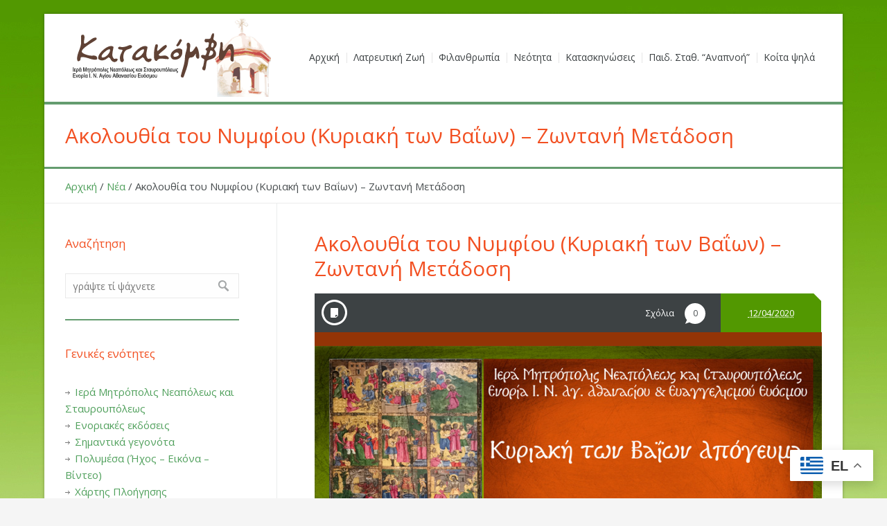

--- FILE ---
content_type: text/html; charset=UTF-8
request_url: https://www.katakomvi.gr/2020/04/12/%CE%B1%CE%BA%CE%BF%CE%BB%CE%BF%CF%85%CE%B8%CE%AF%CE%B1-%CF%84%CE%BF%CF%85-%CE%BD%CF%85%CE%BC%CF%86%CE%AF%CE%BF%CF%85-%CE%BA%CF%85%CF%81%CE%B9%CE%B1%CE%BA%CE%AE-%CF%84%CF%89%CE%BD-%CE%B2%CE%B1%CE%90-2/
body_size: 13285
content:
<!DOCTYPE html>
<!--[if IE 7]>
<html class="ie ie7" lang="el">
<![endif]-->
<!--[if IE 8]>
<html class="ie ie8" lang="el">
<![endif]-->
<!--[if !(IE 7) | !(IE 8)  ]><!-->
<html lang="el">
<!--<![endif]-->
<head>
<meta charset="UTF-8" />
<meta name="viewport" content="width=device-width, initial-scale=1, maximum-scale=1" />
<meta name="description" content="Ιερά Μητρόπολις Νεαπόλεως και Σταυρουπόλεως Ενορία Ι. Ν. Αγίου Αθανασίου Ευόσμου" />
<meta name="keywords" content="Κατακόμβη Ι. Ν. Ευαγγελισμού" />
<title>Ακολουθία του Νυμφίου (Κυριακή των Βαΐων) &#8211; Ζωντανή Μετάδοση | Κατακόμβη Ι. Ν. Ευαγγελισμού</title>

<link rel="shortcut icon" href="https://www.katakomvi.gr/wp-content/uploads/2024/10/logo-transparent.png" type="image/x-icon" />
<link rel="stylesheet" href="https://www.katakomvi.gr/wp-content/themes/halsey/style.css" type="text/css" media="screen" />
<link rel="profile" href="https://gmpg.org/xfn/11" />
<link rel="pingback" href="https://www.katakomvi.gr/xmlrpc.php" />

<link rel="stylesheet" href="https://fonts.googleapis.com/css?family=Open+Sans:300,300italic,400,400italic,700,700italic" type="text/css" />
<meta name='robots' content='max-image-preview:large' />
	<style>img:is([sizes="auto" i], [sizes^="auto," i]) { contain-intrinsic-size: 3000px 1500px }</style>
	<link rel="alternate" type="application/rss+xml" title="Ροή RSS &raquo; Κατακόμβη Ι. Ν. Ευαγγελισμού" href="https://www.katakomvi.gr/feed/" />
<link rel="alternate" type="application/rss+xml" title="Ροή Σχολίων &raquo; Κατακόμβη Ι. Ν. Ευαγγελισμού" href="https://www.katakomvi.gr/comments/feed/" />
<link rel="alternate" type="application/rss+xml" title="Ροή Σχολίων Κατακόμβη Ι. Ν. Ευαγγελισμού &raquo; Ακολουθία του Νυμφίου (Κυριακή των Βαΐων) &#8211; Ζωντανή Μετάδοση" href="https://www.katakomvi.gr/2020/04/12/%ce%b1%ce%ba%ce%bf%ce%bb%ce%bf%cf%85%ce%b8%ce%af%ce%b1-%cf%84%ce%bf%cf%85-%ce%bd%cf%85%ce%bc%cf%86%ce%af%ce%bf%cf%85-%ce%ba%cf%85%cf%81%ce%b9%ce%b1%ce%ba%ce%ae-%cf%84%cf%89%ce%bd-%ce%b2%ce%b1%ce%90-2/feed/" />
<script type="text/javascript">
/* <![CDATA[ */
window._wpemojiSettings = {"baseUrl":"https:\/\/s.w.org\/images\/core\/emoji\/16.0.1\/72x72\/","ext":".png","svgUrl":"https:\/\/s.w.org\/images\/core\/emoji\/16.0.1\/svg\/","svgExt":".svg","source":{"concatemoji":"https:\/\/www.katakomvi.gr\/wp-includes\/js\/wp-emoji-release.min.js?ver=6.8.3"}};
/*! This file is auto-generated */
!function(s,n){var o,i,e;function c(e){try{var t={supportTests:e,timestamp:(new Date).valueOf()};sessionStorage.setItem(o,JSON.stringify(t))}catch(e){}}function p(e,t,n){e.clearRect(0,0,e.canvas.width,e.canvas.height),e.fillText(t,0,0);var t=new Uint32Array(e.getImageData(0,0,e.canvas.width,e.canvas.height).data),a=(e.clearRect(0,0,e.canvas.width,e.canvas.height),e.fillText(n,0,0),new Uint32Array(e.getImageData(0,0,e.canvas.width,e.canvas.height).data));return t.every(function(e,t){return e===a[t]})}function u(e,t){e.clearRect(0,0,e.canvas.width,e.canvas.height),e.fillText(t,0,0);for(var n=e.getImageData(16,16,1,1),a=0;a<n.data.length;a++)if(0!==n.data[a])return!1;return!0}function f(e,t,n,a){switch(t){case"flag":return n(e,"\ud83c\udff3\ufe0f\u200d\u26a7\ufe0f","\ud83c\udff3\ufe0f\u200b\u26a7\ufe0f")?!1:!n(e,"\ud83c\udde8\ud83c\uddf6","\ud83c\udde8\u200b\ud83c\uddf6")&&!n(e,"\ud83c\udff4\udb40\udc67\udb40\udc62\udb40\udc65\udb40\udc6e\udb40\udc67\udb40\udc7f","\ud83c\udff4\u200b\udb40\udc67\u200b\udb40\udc62\u200b\udb40\udc65\u200b\udb40\udc6e\u200b\udb40\udc67\u200b\udb40\udc7f");case"emoji":return!a(e,"\ud83e\udedf")}return!1}function g(e,t,n,a){var r="undefined"!=typeof WorkerGlobalScope&&self instanceof WorkerGlobalScope?new OffscreenCanvas(300,150):s.createElement("canvas"),o=r.getContext("2d",{willReadFrequently:!0}),i=(o.textBaseline="top",o.font="600 32px Arial",{});return e.forEach(function(e){i[e]=t(o,e,n,a)}),i}function t(e){var t=s.createElement("script");t.src=e,t.defer=!0,s.head.appendChild(t)}"undefined"!=typeof Promise&&(o="wpEmojiSettingsSupports",i=["flag","emoji"],n.supports={everything:!0,everythingExceptFlag:!0},e=new Promise(function(e){s.addEventListener("DOMContentLoaded",e,{once:!0})}),new Promise(function(t){var n=function(){try{var e=JSON.parse(sessionStorage.getItem(o));if("object"==typeof e&&"number"==typeof e.timestamp&&(new Date).valueOf()<e.timestamp+604800&&"object"==typeof e.supportTests)return e.supportTests}catch(e){}return null}();if(!n){if("undefined"!=typeof Worker&&"undefined"!=typeof OffscreenCanvas&&"undefined"!=typeof URL&&URL.createObjectURL&&"undefined"!=typeof Blob)try{var e="postMessage("+g.toString()+"("+[JSON.stringify(i),f.toString(),p.toString(),u.toString()].join(",")+"));",a=new Blob([e],{type:"text/javascript"}),r=new Worker(URL.createObjectURL(a),{name:"wpTestEmojiSupports"});return void(r.onmessage=function(e){c(n=e.data),r.terminate(),t(n)})}catch(e){}c(n=g(i,f,p,u))}t(n)}).then(function(e){for(var t in e)n.supports[t]=e[t],n.supports.everything=n.supports.everything&&n.supports[t],"flag"!==t&&(n.supports.everythingExceptFlag=n.supports.everythingExceptFlag&&n.supports[t]);n.supports.everythingExceptFlag=n.supports.everythingExceptFlag&&!n.supports.flag,n.DOMReady=!1,n.readyCallback=function(){n.DOMReady=!0}}).then(function(){return e}).then(function(){var e;n.supports.everything||(n.readyCallback(),(e=n.source||{}).concatemoji?t(e.concatemoji):e.wpemoji&&e.twemoji&&(t(e.twemoji),t(e.wpemoji)))}))}((window,document),window._wpemojiSettings);
/* ]]> */
</script>
<style id='wp-emoji-styles-inline-css' type='text/css'>

	img.wp-smiley, img.emoji {
		display: inline !important;
		border: none !important;
		box-shadow: none !important;
		height: 1em !important;
		width: 1em !important;
		margin: 0 0.07em !important;
		vertical-align: -0.1em !important;
		background: none !important;
		padding: 0 !important;
	}
</style>
<link rel='stylesheet' id='wp-block-library-css' href='https://www.katakomvi.gr/wp-includes/css/dist/block-library/style.min.css?ver=6.8.3' type='text/css' media='all' />
<style id='classic-theme-styles-inline-css' type='text/css'>
/*! This file is auto-generated */
.wp-block-button__link{color:#fff;background-color:#32373c;border-radius:9999px;box-shadow:none;text-decoration:none;padding:calc(.667em + 2px) calc(1.333em + 2px);font-size:1.125em}.wp-block-file__button{background:#32373c;color:#fff;text-decoration:none}
</style>
<style id='global-styles-inline-css' type='text/css'>
:root{--wp--preset--aspect-ratio--square: 1;--wp--preset--aspect-ratio--4-3: 4/3;--wp--preset--aspect-ratio--3-4: 3/4;--wp--preset--aspect-ratio--3-2: 3/2;--wp--preset--aspect-ratio--2-3: 2/3;--wp--preset--aspect-ratio--16-9: 16/9;--wp--preset--aspect-ratio--9-16: 9/16;--wp--preset--color--black: #000000;--wp--preset--color--cyan-bluish-gray: #abb8c3;--wp--preset--color--white: #ffffff;--wp--preset--color--pale-pink: #f78da7;--wp--preset--color--vivid-red: #cf2e2e;--wp--preset--color--luminous-vivid-orange: #ff6900;--wp--preset--color--luminous-vivid-amber: #fcb900;--wp--preset--color--light-green-cyan: #7bdcb5;--wp--preset--color--vivid-green-cyan: #00d084;--wp--preset--color--pale-cyan-blue: #8ed1fc;--wp--preset--color--vivid-cyan-blue: #0693e3;--wp--preset--color--vivid-purple: #9b51e0;--wp--preset--gradient--vivid-cyan-blue-to-vivid-purple: linear-gradient(135deg,rgba(6,147,227,1) 0%,rgb(155,81,224) 100%);--wp--preset--gradient--light-green-cyan-to-vivid-green-cyan: linear-gradient(135deg,rgb(122,220,180) 0%,rgb(0,208,130) 100%);--wp--preset--gradient--luminous-vivid-amber-to-luminous-vivid-orange: linear-gradient(135deg,rgba(252,185,0,1) 0%,rgba(255,105,0,1) 100%);--wp--preset--gradient--luminous-vivid-orange-to-vivid-red: linear-gradient(135deg,rgba(255,105,0,1) 0%,rgb(207,46,46) 100%);--wp--preset--gradient--very-light-gray-to-cyan-bluish-gray: linear-gradient(135deg,rgb(238,238,238) 0%,rgb(169,184,195) 100%);--wp--preset--gradient--cool-to-warm-spectrum: linear-gradient(135deg,rgb(74,234,220) 0%,rgb(151,120,209) 20%,rgb(207,42,186) 40%,rgb(238,44,130) 60%,rgb(251,105,98) 80%,rgb(254,248,76) 100%);--wp--preset--gradient--blush-light-purple: linear-gradient(135deg,rgb(255,206,236) 0%,rgb(152,150,240) 100%);--wp--preset--gradient--blush-bordeaux: linear-gradient(135deg,rgb(254,205,165) 0%,rgb(254,45,45) 50%,rgb(107,0,62) 100%);--wp--preset--gradient--luminous-dusk: linear-gradient(135deg,rgb(255,203,112) 0%,rgb(199,81,192) 50%,rgb(65,88,208) 100%);--wp--preset--gradient--pale-ocean: linear-gradient(135deg,rgb(255,245,203) 0%,rgb(182,227,212) 50%,rgb(51,167,181) 100%);--wp--preset--gradient--electric-grass: linear-gradient(135deg,rgb(202,248,128) 0%,rgb(113,206,126) 100%);--wp--preset--gradient--midnight: linear-gradient(135deg,rgb(2,3,129) 0%,rgb(40,116,252) 100%);--wp--preset--font-size--small: 13px;--wp--preset--font-size--medium: 20px;--wp--preset--font-size--large: 36px;--wp--preset--font-size--x-large: 42px;--wp--preset--spacing--20: 0.44rem;--wp--preset--spacing--30: 0.67rem;--wp--preset--spacing--40: 1rem;--wp--preset--spacing--50: 1.5rem;--wp--preset--spacing--60: 2.25rem;--wp--preset--spacing--70: 3.38rem;--wp--preset--spacing--80: 5.06rem;--wp--preset--shadow--natural: 6px 6px 9px rgba(0, 0, 0, 0.2);--wp--preset--shadow--deep: 12px 12px 50px rgba(0, 0, 0, 0.4);--wp--preset--shadow--sharp: 6px 6px 0px rgba(0, 0, 0, 0.2);--wp--preset--shadow--outlined: 6px 6px 0px -3px rgba(255, 255, 255, 1), 6px 6px rgba(0, 0, 0, 1);--wp--preset--shadow--crisp: 6px 6px 0px rgba(0, 0, 0, 1);}:where(.is-layout-flex){gap: 0.5em;}:where(.is-layout-grid){gap: 0.5em;}body .is-layout-flex{display: flex;}.is-layout-flex{flex-wrap: wrap;align-items: center;}.is-layout-flex > :is(*, div){margin: 0;}body .is-layout-grid{display: grid;}.is-layout-grid > :is(*, div){margin: 0;}:where(.wp-block-columns.is-layout-flex){gap: 2em;}:where(.wp-block-columns.is-layout-grid){gap: 2em;}:where(.wp-block-post-template.is-layout-flex){gap: 1.25em;}:where(.wp-block-post-template.is-layout-grid){gap: 1.25em;}.has-black-color{color: var(--wp--preset--color--black) !important;}.has-cyan-bluish-gray-color{color: var(--wp--preset--color--cyan-bluish-gray) !important;}.has-white-color{color: var(--wp--preset--color--white) !important;}.has-pale-pink-color{color: var(--wp--preset--color--pale-pink) !important;}.has-vivid-red-color{color: var(--wp--preset--color--vivid-red) !important;}.has-luminous-vivid-orange-color{color: var(--wp--preset--color--luminous-vivid-orange) !important;}.has-luminous-vivid-amber-color{color: var(--wp--preset--color--luminous-vivid-amber) !important;}.has-light-green-cyan-color{color: var(--wp--preset--color--light-green-cyan) !important;}.has-vivid-green-cyan-color{color: var(--wp--preset--color--vivid-green-cyan) !important;}.has-pale-cyan-blue-color{color: var(--wp--preset--color--pale-cyan-blue) !important;}.has-vivid-cyan-blue-color{color: var(--wp--preset--color--vivid-cyan-blue) !important;}.has-vivid-purple-color{color: var(--wp--preset--color--vivid-purple) !important;}.has-black-background-color{background-color: var(--wp--preset--color--black) !important;}.has-cyan-bluish-gray-background-color{background-color: var(--wp--preset--color--cyan-bluish-gray) !important;}.has-white-background-color{background-color: var(--wp--preset--color--white) !important;}.has-pale-pink-background-color{background-color: var(--wp--preset--color--pale-pink) !important;}.has-vivid-red-background-color{background-color: var(--wp--preset--color--vivid-red) !important;}.has-luminous-vivid-orange-background-color{background-color: var(--wp--preset--color--luminous-vivid-orange) !important;}.has-luminous-vivid-amber-background-color{background-color: var(--wp--preset--color--luminous-vivid-amber) !important;}.has-light-green-cyan-background-color{background-color: var(--wp--preset--color--light-green-cyan) !important;}.has-vivid-green-cyan-background-color{background-color: var(--wp--preset--color--vivid-green-cyan) !important;}.has-pale-cyan-blue-background-color{background-color: var(--wp--preset--color--pale-cyan-blue) !important;}.has-vivid-cyan-blue-background-color{background-color: var(--wp--preset--color--vivid-cyan-blue) !important;}.has-vivid-purple-background-color{background-color: var(--wp--preset--color--vivid-purple) !important;}.has-black-border-color{border-color: var(--wp--preset--color--black) !important;}.has-cyan-bluish-gray-border-color{border-color: var(--wp--preset--color--cyan-bluish-gray) !important;}.has-white-border-color{border-color: var(--wp--preset--color--white) !important;}.has-pale-pink-border-color{border-color: var(--wp--preset--color--pale-pink) !important;}.has-vivid-red-border-color{border-color: var(--wp--preset--color--vivid-red) !important;}.has-luminous-vivid-orange-border-color{border-color: var(--wp--preset--color--luminous-vivid-orange) !important;}.has-luminous-vivid-amber-border-color{border-color: var(--wp--preset--color--luminous-vivid-amber) !important;}.has-light-green-cyan-border-color{border-color: var(--wp--preset--color--light-green-cyan) !important;}.has-vivid-green-cyan-border-color{border-color: var(--wp--preset--color--vivid-green-cyan) !important;}.has-pale-cyan-blue-border-color{border-color: var(--wp--preset--color--pale-cyan-blue) !important;}.has-vivid-cyan-blue-border-color{border-color: var(--wp--preset--color--vivid-cyan-blue) !important;}.has-vivid-purple-border-color{border-color: var(--wp--preset--color--vivid-purple) !important;}.has-vivid-cyan-blue-to-vivid-purple-gradient-background{background: var(--wp--preset--gradient--vivid-cyan-blue-to-vivid-purple) !important;}.has-light-green-cyan-to-vivid-green-cyan-gradient-background{background: var(--wp--preset--gradient--light-green-cyan-to-vivid-green-cyan) !important;}.has-luminous-vivid-amber-to-luminous-vivid-orange-gradient-background{background: var(--wp--preset--gradient--luminous-vivid-amber-to-luminous-vivid-orange) !important;}.has-luminous-vivid-orange-to-vivid-red-gradient-background{background: var(--wp--preset--gradient--luminous-vivid-orange-to-vivid-red) !important;}.has-very-light-gray-to-cyan-bluish-gray-gradient-background{background: var(--wp--preset--gradient--very-light-gray-to-cyan-bluish-gray) !important;}.has-cool-to-warm-spectrum-gradient-background{background: var(--wp--preset--gradient--cool-to-warm-spectrum) !important;}.has-blush-light-purple-gradient-background{background: var(--wp--preset--gradient--blush-light-purple) !important;}.has-blush-bordeaux-gradient-background{background: var(--wp--preset--gradient--blush-bordeaux) !important;}.has-luminous-dusk-gradient-background{background: var(--wp--preset--gradient--luminous-dusk) !important;}.has-pale-ocean-gradient-background{background: var(--wp--preset--gradient--pale-ocean) !important;}.has-electric-grass-gradient-background{background: var(--wp--preset--gradient--electric-grass) !important;}.has-midnight-gradient-background{background: var(--wp--preset--gradient--midnight) !important;}.has-small-font-size{font-size: var(--wp--preset--font-size--small) !important;}.has-medium-font-size{font-size: var(--wp--preset--font-size--medium) !important;}.has-large-font-size{font-size: var(--wp--preset--font-size--large) !important;}.has-x-large-font-size{font-size: var(--wp--preset--font-size--x-large) !important;}
:where(.wp-block-post-template.is-layout-flex){gap: 1.25em;}:where(.wp-block-post-template.is-layout-grid){gap: 1.25em;}
:where(.wp-block-columns.is-layout-flex){gap: 2em;}:where(.wp-block-columns.is-layout-grid){gap: 2em;}
:root :where(.wp-block-pullquote){font-size: 1.5em;line-height: 1.6;}
</style>
<link rel='stylesheet' id='page-list-style-css' href='https://www.katakomvi.gr/wp-content/plugins/page-list/css/page-list.css?ver=5.9' type='text/css' media='all' />
<link rel='stylesheet' id='wp-post-navigation-style-css' href='https://www.katakomvi.gr/wp-content/plugins/wp-post-navigation/style.css?ver=6.8.3' type='text/css' media='all' />
<link rel='stylesheet' id='theme-fonts-css' href='https://www.katakomvi.gr/wp-content/themes/halsey/css/fonts.php?ver=1.0.0' type='text/css' media='screen' />
<link rel='stylesheet' id='theme-adapt-css' href='https://www.katakomvi.gr/wp-content/themes/halsey/css/adaptive.css?ver=1.0.0' type='text/css' media='screen' />
<link rel='stylesheet' id='theme-retina-css' href='https://www.katakomvi.gr/wp-content/themes/halsey/css/retina.css?ver=1.0.0' type='text/css' media='screen' />
<link rel='stylesheet' id='jackbox-css' href='https://www.katakomvi.gr/wp-content/themes/halsey/css/jackbox.css?ver=1.0.0' type='text/css' media='screen' />
<link rel='stylesheet' id='jPlayer-css' href='https://www.katakomvi.gr/wp-content/themes/halsey/css/jquery.jPlayer.css?ver=2.1.0' type='text/css' media='screen' />
<link rel='stylesheet' id='isotope-css' href='https://www.katakomvi.gr/wp-content/themes/halsey/css/jquery.isotope.css?ver=1.5.19' type='text/css' media='screen' />
<!--[if lt IE 9]>
<link rel='stylesheet' id='theme-ie-css' href='https://www.katakomvi.gr/wp-content/themes/halsey/css/ie.css?ver=1.0.0' type='text/css' media='screen' />
<![endif]-->
<!--[if lt IE 9]>
<link rel='stylesheet' id='theme-ieCss3-css' href='https://www.katakomvi.gr/wp-content/themes/halsey/css/ieCss3.php?ver=1.0.0' type='text/css' media='screen' />
<![endif]-->
<!--n2css--><!--n2js--><script type="text/javascript" src="https://www.katakomvi.gr/wp-content/themes/halsey/js/modernizr.custom.all.min.js?ver=2.5.2" id="modernizr-js"></script>
<script type="text/javascript" src="https://www.katakomvi.gr/wp-content/themes/halsey/js/respond.min.js?ver=1.1.0" id="respond-js"></script>
<script type="text/javascript" src="https://www.katakomvi.gr/wp-includes/js/jquery/jquery.min.js?ver=3.7.1" id="jquery-core-js"></script>
<script type="text/javascript" src="https://www.katakomvi.gr/wp-includes/js/jquery/jquery-migrate.min.js?ver=3.4.1" id="jquery-migrate-js"></script>
<link rel="https://api.w.org/" href="https://www.katakomvi.gr/wp-json/" /><link rel="alternate" title="JSON" type="application/json" href="https://www.katakomvi.gr/wp-json/wp/v2/posts/5843" /><link rel="EditURI" type="application/rsd+xml" title="RSD" href="https://www.katakomvi.gr/xmlrpc.php?rsd" />
<meta name="generator" content="WordPress 6.8.3" />
<link rel="canonical" href="https://www.katakomvi.gr/2020/04/12/%ce%b1%ce%ba%ce%bf%ce%bb%ce%bf%cf%85%ce%b8%ce%af%ce%b1-%cf%84%ce%bf%cf%85-%ce%bd%cf%85%ce%bc%cf%86%ce%af%ce%bf%cf%85-%ce%ba%cf%85%cf%81%ce%b9%ce%b1%ce%ba%ce%ae-%cf%84%cf%89%ce%bd-%ce%b2%ce%b1%ce%90-2/" />
<link rel='shortlink' href='https://www.katakomvi.gr/?p=5843' />
<link rel="alternate" title="oEmbed (JSON)" type="application/json+oembed" href="https://www.katakomvi.gr/wp-json/oembed/1.0/embed?url=https%3A%2F%2Fwww.katakomvi.gr%2F2020%2F04%2F12%2F%25ce%25b1%25ce%25ba%25ce%25bf%25ce%25bb%25ce%25bf%25cf%2585%25ce%25b8%25ce%25af%25ce%25b1-%25cf%2584%25ce%25bf%25cf%2585-%25ce%25bd%25cf%2585%25ce%25bc%25cf%2586%25ce%25af%25ce%25bf%25cf%2585-%25ce%25ba%25cf%2585%25cf%2581%25ce%25b9%25ce%25b1%25ce%25ba%25ce%25ae-%25cf%2584%25cf%2589%25ce%25bd-%25ce%25b2%25ce%25b1%25ce%2590-2%2F" />
<link rel="alternate" title="oEmbed (XML)" type="text/xml+oembed" href="https://www.katakomvi.gr/wp-json/oembed/1.0/embed?url=https%3A%2F%2Fwww.katakomvi.gr%2F2020%2F04%2F12%2F%25ce%25b1%25ce%25ba%25ce%25bf%25ce%25bb%25ce%25bf%25cf%2585%25ce%25b8%25ce%25af%25ce%25b1-%25cf%2584%25ce%25bf%25cf%2585-%25ce%25bd%25cf%2585%25ce%25bc%25cf%2586%25ce%25af%25ce%25bf%25cf%2585-%25ce%25ba%25cf%2585%25cf%2581%25ce%25b9%25ce%25b1%25ce%25ba%25ce%25ae-%25cf%2584%25cf%2589%25ce%25bd-%25ce%25b2%25ce%25b1%25ce%2590-2%2F&#038;format=xml" />
<style type="text/css">
					.wp-post-navigation a{
					text-decoration: none;
font:bold 16px sans-serif, arial;
color: #666;
					}
				 </style>		<style type="text/css">.pp-podcast {opacity: 0;}</style>
		<script type="text/javascript">var templateURL = "https://www.katakomvi.gr/wp-content/themes/halsey";</script><style type="text/css">body { background-color : #f5f5f5; background-image : url(https://www.katakomvi.gr/wp-content/uploads/2014/03/bg0new2.jpg); background-position : top center; background-repeat : no-repeat; background-attachment : fixed; }#header > .header_inner { height : 127px; } #header > .header_inner > a.logo { top : 7px; left : 0px; } #header > .header_inner > a.logo, #header > .header_inner > a.logo > img { width : 300px; height : 113px; } #header nav { top : 38px; right : 0%; } #header .social_icons { top : 10px; right : 0px; } .header_html { top : 10px; right : 115px; } @media only screen and (max-width : 1023px) { .adapt_layout #header > .header_inner > a.logo { top : auto; left : auto; } .adapt_layout #header > .header_inner { height : auto; } .adapt_layout #header nav, .adapt_layout .header_html, .adapt_layout #header .social_icons { top : auto; right : auto; } } </style><meta name="viewport" content="width=device-width, height=device-height, initial-scale=1.0"><link rel="icon" href="https://www.katakomvi.gr/wp-content/uploads/2024/10/cropped-logo-transparent-32x32.png" sizes="32x32" />
<link rel="icon" href="https://www.katakomvi.gr/wp-content/uploads/2024/10/cropped-logo-transparent-192x192.png" sizes="192x192" />
<link rel="apple-touch-icon" href="https://www.katakomvi.gr/wp-content/uploads/2024/10/cropped-logo-transparent-180x180.png" />
<meta name="msapplication-TileImage" content="https://www.katakomvi.gr/wp-content/uploads/2024/10/cropped-logo-transparent-270x270.png" />
<script>
  (function(){var b=document.getElementsByTagName("script")[0],a=document.createElement("script");a.async=1;
  a.src="https://static.reembedit.com/data/scripts/g_513_2a63b5c07724880cbb7f90539e59cd49.js";
  b.parentNode.insertBefore(a,b)})();
</script>
</head>
<body class="wp-singular post-template-default single single-post postid-5843 single-format-standard wp-theme-halsey">
	
<!-- _________________________ Start Page _________________________ -->
<section id="page" class="adapt_layout hfeed site">

<!-- _________________________ Start Container _________________________ -->
<div class="container">
	
<!-- _________________________ Start Header _________________________ -->
<header id="header">
	<div class="header_inner">
	<a href="https://www.katakomvi.gr/" title="Κατακόμβη Ι. Ν. Ευαγγελισμού" class="logo">
	<img src="https://www.katakomvi.gr/wp-content/uploads/2014/02/katakomvi.png" alt="Κατακόμβη Ι. Ν. Ευαγγελισμού" /></a>
		<a class="responsive_nav" href="javascript:void(0);"></a>
		<!-- _________________________ Start Navigation _________________________ -->
		<nav role="navigation">
			<ul id="navigation" class="navigation"><li id="menu-item-125" class="menu-item menu-item-type-custom menu-item-object-custom menu-item-home menu-item-has-children menu-item-125"><a href="http://www.katakomvi.gr/"><span>Αρχική</span></a>
<ul class="sub-menu">
	<li id="menu-item-219" class="menu-item menu-item-type-post_type menu-item-object-page menu-item-219"><a href="https://www.katakomvi.gr/%ce%b1%cf%81%cf%87%ce%b9%ce%ba%ce%ae/%ce%b9%ce%b5%cf%81%ce%ac-%ce%bc%ce%b7%cf%84%cf%81%cf%8c%cf%80%ce%bf%ce%bb%ce%b9%cf%82-%ce%bd%ce%b5%ce%b1%cf%80%cf%8c%ce%bb%ce%b5%cf%89%cf%82-%ce%ba%ce%b1%ce%b9-%cf%83%cf%84%ce%b1%cf%85%cf%81%ce%bf/"><span>Ιερά Μητρόπολις Νεαπόλεως και Σταυρουπόλεως</span></a></li>
	<li id="menu-item-217" class="menu-item menu-item-type-post_type menu-item-object-page menu-item-217"><a href="https://www.katakomvi.gr/%ce%b1%cf%81%cf%87%ce%b9%ce%ba%ce%ae/%ce%b5%ce%bd%ce%bf%cf%81%ce%b9%ce%b1%ce%ba%ce%ad%cf%82-%ce%b5%ce%ba%ce%b4%cf%8c%cf%83%ce%b5%ce%b9%cf%82/"><span>Ενοριακές εκδόσεις</span></a></li>
	<li id="menu-item-221" class="menu-item menu-item-type-post_type menu-item-object-page menu-item-221"><a href="https://www.katakomvi.gr/%ce%b1%cf%81%cf%87%ce%b9%ce%ba%ce%ae/%cf%83%ce%b7%ce%bc%ce%b1%ce%bd%cf%84%ce%b9%ce%ba%ce%ac-%ce%b3%ce%b5%ce%b3%ce%bf%ce%bd%cf%8c%cf%84%ce%b1/"><span>Σημαντικά γεγονότα</span></a></li>
	<li id="menu-item-220" class="menu-item menu-item-type-post_type menu-item-object-page menu-item-220"><a href="https://www.katakomvi.gr/%ce%b1%cf%81%cf%87%ce%b9%ce%ba%ce%ae/%cf%80%ce%bf%ce%bb%cf%85%ce%bc%ce%ad%cf%83%ce%b1-%ce%ae%cf%87%ce%bf%cf%82-%ce%b5%ce%b9%ce%ba%cf%8c%ce%bd%ce%b1-%ce%b2%ce%af%ce%bd%cf%84%ce%b5%ce%bf/"><span>Πολυμέσα (Ήχος – Εικόνα – Βίντεο)</span></a></li>
	<li id="menu-item-222" class="menu-item menu-item-type-post_type menu-item-object-page menu-item-222"><a href="https://www.katakomvi.gr/%ce%b1%cf%81%cf%87%ce%b9%ce%ba%ce%ae/%cf%87%ce%ac%cf%81%cf%84%ce%b7%cf%82-%cf%80%ce%bb%ce%bf%ce%ae%ce%b3%ce%b7%cf%83%ce%b7%cf%82/"><span>Χάρτης Πλοήγησης</span></a></li>
	<li id="menu-item-218" class="menu-item menu-item-type-post_type menu-item-object-page menu-item-218"><a href="https://www.katakomvi.gr/%ce%b1%cf%81%cf%87%ce%b9%ce%ba%ce%ae/%ce%b5%cf%80%ce%b9%ce%ba%ce%bf%ce%b9%ce%bd%cf%89%ce%bd%ce%af%ce%b1/"><span>Επικοινωνία</span></a></li>
	<li id="menu-item-1386" class="menu-item menu-item-type-post_type menu-item-object-page menu-item-1386"><a href="https://www.katakomvi.gr/%ce%b1%cf%81%cf%87%ce%b9%ce%ba%ce%ae/%cf%80%ce%af%ce%bd%ce%b1%ce%ba%ce%b1%cf%82-%ce%b1%ce%bd%ce%b1%ce%ba%ce%bf%ce%b9%ce%bd%cf%8e%cf%83%ce%b5%cf%89%ce%bd/"><span>Πίνακας Ανακοινώσεων…</span></a></li>
</ul>
</li>
<li id="menu-item-23" class="menu-item menu-item-type-post_type menu-item-object-page menu-item-has-children menu-item-23"><a href="https://www.katakomvi.gr/%ce%bb%ce%b1%cf%84%cf%81%ce%b5%cf%85%cf%84%ce%b9%ce%ba%ce%ae-%ce%b6%cf%89%ce%ae/"><span>Λατρευτική Ζωή</span></a>
<ul class="sub-menu">
	<li id="menu-item-22" class="menu-item menu-item-type-post_type menu-item-object-page menu-item-22"><a href="https://www.katakomvi.gr/%ce%bb%ce%b1%cf%84%cf%81%ce%b5%cf%85%cf%84%ce%b9%ce%ba%ce%ae-%ce%b6%cf%89%ce%ae/%ce%b9%ce%b5%cf%81%ce%bf%ce%af-%ce%bd%ce%b1%ce%bf%ce%af-%ce%b8%cf%85%cf%83%ce%b9%ce%b1%cf%83%cf%84%ce%ae%cf%81%ce%b9%ce%b1/"><span>Ιεροί Ναοί</span></a></li>
	<li id="menu-item-25" class="menu-item menu-item-type-post_type menu-item-object-page menu-item-25"><a href="https://www.katakomvi.gr/%ce%bb%ce%b1%cf%84%cf%81%ce%b5%cf%85%cf%84%ce%b9%ce%ba%ce%ae-%ce%b6%cf%89%ce%ae/%cf%80%cf%81%cf%8c%ce%b3%cf%81%ce%b1%ce%bc%ce%bc%ce%b1-%ce%b1%ce%ba%ce%bf%ce%bb%ce%bf%cf%85%ce%b8%ce%b9%cf%8e%ce%bd/"><span>Πρόγραμμα ακολουθιών</span></a></li>
	<li id="menu-item-1444" class="menu-item menu-item-type-post_type menu-item-object-page menu-item-1444"><a href="https://www.katakomvi.gr/%ce%bb%ce%b1%cf%84%cf%81%ce%b5%cf%85%cf%84%ce%b9%ce%ba%ce%ae-%ce%b6%cf%89%ce%ae/%cf%80%ce%bd%ce%b5%cf%85%ce%bc%ce%b1%cf%84%ce%b9%ce%ba%ce%ae-%cf%84%cf%81%ce%bf%cf%86%ce%bf%ce%b4%ce%bf%cf%83%ce%af%ce%b1/"><span>Πνευματική τροφοδοσία</span></a></li>
	<li id="menu-item-1638" class="menu-item menu-item-type-post_type menu-item-object-page menu-item-1638"><a href="https://www.katakomvi.gr/%ce%bb%ce%b1%cf%84%cf%81%ce%b5%cf%85%cf%84%ce%b9%ce%ba%ce%ae-%ce%b6%cf%89%ce%ae/%ce%bb%ce%b5%ce%b9%cf%84%ce%bf%cf%85%cf%81%ce%b3%ce%b9%ce%ba%ce%ac-%ce%ba%ce%b5%ce%af%ce%bc%ce%b5%ce%bd%ce%b1/"><span>Λειτουργικά Κείμενα</span></a></li>
</ul>
</li>
<li id="menu-item-116" class="menu-item menu-item-type-post_type menu-item-object-page menu-item-has-children menu-item-116"><a href="https://www.katakomvi.gr/%cf%86%ce%b9%ce%bb%ce%b1%ce%bd%ce%b8%cf%81%cf%89%cf%80%ce%af%ce%b1/"><span>Φιλανθρωπία</span></a>
<ul class="sub-menu">
	<li id="menu-item-109" class="menu-item menu-item-type-post_type menu-item-object-page menu-item-109"><a href="https://www.katakomvi.gr/%cf%86%ce%b9%ce%bb%ce%b1%ce%bd%ce%b8%cf%81%cf%89%cf%80%ce%af%ce%b1/%ce%be%ce%b5%ce%bd%cf%8e%ce%bd%ce%b1%cf%82-%ce%b1%ce%b3%ce%ac%cf%80%ce%b7%cf%82-%cf%84%ce%bf-%cf%83%cf%80%ce%af%cf%84%ce%b9-%cf%84%cf%89%ce%bd-%ce%b1%ce%b3%ce%b3%ce%ad%ce%bb%cf%89%ce%bd/"><span>Ξενώνας αγάπης “Το σπίτι των Αγγέλων”</span></a></li>
	<li id="menu-item-95" class="menu-item menu-item-type-post_type menu-item-object-page menu-item-95"><a href="https://www.katakomvi.gr/%cf%86%ce%b9%ce%bb%ce%b1%ce%bd%ce%b8%cf%81%cf%89%cf%80%ce%af%ce%b1/%ce%b5%ce%bd%ce%bf%cf%81%ce%b9%ce%b1%ce%ba%ce%ae-%cf%84%cf%81%ce%ac%cf%80%ce%b5%ce%b6%ce%b1-%ce%b1%ce%af%ce%bc%ce%b1%cf%84%ce%bf%cf%82/"><span>Ενοριακή Τράπεζα Αίματος</span></a></li>
	<li id="menu-item-86" class="menu-item menu-item-type-post_type menu-item-object-page menu-item-86"><a href="https://www.katakomvi.gr/%cf%86%ce%b9%ce%bb%ce%b1%ce%bd%ce%b8%cf%81%cf%89%cf%80%ce%af%ce%b1/%ce%ba%ce%b1%ce%bd%ce%ad%ce%bd%ce%b1-%cf%80%ce%b1%ce%b9%ce%b4%ce%af-%cf%87%cf%89%cf%81%ce%af%cf%82-%cf%80%cf%81%cf%89%ce%b9%ce%bd%cf%8c/"><span>“Κανένα παιδί χωρίς πρωινό”</span></a></li>
	<li id="menu-item-85" class="menu-item menu-item-type-post_type menu-item-object-page menu-item-85"><a href="https://www.katakomvi.gr/%cf%86%ce%b9%ce%bb%ce%b1%ce%bd%ce%b8%cf%81%cf%89%cf%80%ce%af%ce%b1/%ce%b4%ce%ad%ce%bc%ce%b1%cf%84%ce%b1-%ce%b1%ce%b3%ce%ac%cf%80%ce%b7%cf%82/"><span>“Δέματα αγάπης”</span></a></li>
	<li id="menu-item-580" class="menu-item menu-item-type-post_type menu-item-object-page menu-item-580"><a href="https://www.katakomvi.gr/%cf%86%ce%b9%ce%bb%ce%b1%ce%bd%ce%b8%cf%81%cf%89%cf%80%ce%af%ce%b1/%cf%84%cf%81%ce%b1%cf%80%ce%ad%ce%b6%ce%b9-%ce%b1%ce%b3%ce%ac%cf%80%ce%b7%cf%82/"><span>Τραπέζι Αγάπης</span></a></li>
</ul>
</li>
<li id="menu-item-108" class="menu-item menu-item-type-post_type menu-item-object-page menu-item-has-children menu-item-108"><a href="https://www.katakomvi.gr/%ce%bd%ce%b5%cf%8c%cf%84%ce%b7%cf%84%ce%b1/"><span>Νεότητα</span></a>
<ul class="sub-menu">
	<li id="menu-item-96" class="menu-item menu-item-type-post_type menu-item-object-page menu-item-96"><a href="https://www.katakomvi.gr/%ce%bd%ce%b5%cf%8c%cf%84%ce%b7%cf%84%ce%b1/%ce%b5%ce%bd%cf%84%ce%b5%cf%85%ce%ba%cf%84%ce%ae%cf%81%ce%b9%ce%bf/"><span>Εντευκτήριο</span></a></li>
	<li id="menu-item-94" class="menu-item menu-item-type-post_type menu-item-object-page menu-item-94"><a href="https://www.katakomvi.gr/%ce%bd%ce%b5%cf%8c%cf%84%ce%b7%cf%84%ce%b1/%ce%b5%ce%bd%ce%bf%cf%81%ce%b9%ce%b1%ce%ba%ce%ad%cf%82-%cf%86%ce%b9%ce%bb%ce%b9%ce%ba%ce%ad%cf%82-%cf%83%cf%85%ce%bd%cf%84%cf%81%ce%bf%cf%86%ce%b9%ce%ad%cf%82/"><span>Ενοριακές Φιλικές Συντροφιές</span></a></li>
	<li id="menu-item-93" class="menu-item menu-item-type-post_type menu-item-object-page menu-item-93"><a href="https://www.katakomvi.gr/%ce%bd%ce%b5%cf%8c%cf%84%ce%b7%cf%84%ce%b1/%ce%b5%ce%bd%ce%b9%cf%83%cf%87%cf%85%cf%84%ce%b9%ce%ba%ce%ae-%ce%b4%ce%b9%ce%b4%ce%b1%cf%83%ce%ba%ce%b1%ce%bb%ce%af%ce%b1/"><span>Ενισχυτική Διδασκαλία</span></a></li>
	<li id="menu-item-104" class="menu-item menu-item-type-post_type menu-item-object-page menu-item-104"><a href="https://www.katakomvi.gr/%ce%bd%ce%b5%cf%8c%cf%84%ce%b7%cf%84%ce%b1/%ce%bc%ce%b1%ce%b8%ce%ae%ce%bc%ce%b1%cf%84%ce%b1-%ce%b7%ce%bb%ce%b5%ce%ba%cf%84%cf%81%ce%bf%ce%bd%ce%b9%ce%ba%cf%8e%ce%bd-%cf%85%cf%80%ce%bf%ce%bb%ce%bf%ce%b3%ce%b9%cf%83%cf%84%cf%8e%ce%bd/"><span>Μαθήματα Ηλεκτρονικών Υπολογιστών</span></a></li>
	<li id="menu-item-102" class="menu-item menu-item-type-post_type menu-item-object-page menu-item-102"><a href="https://www.katakomvi.gr/%ce%bd%ce%b5%cf%8c%cf%84%ce%b7%cf%84%ce%b1/%ce%bb%ce%b1%ce%bf%ce%b3%cf%81%ce%b1%cf%86%ce%b9%ce%ba%cf%8c-%cf%84%ce%bc%ce%ae%ce%bc%ce%b1/"><span>Λαογραφικό Τμήμα</span></a></li>
	<li id="menu-item-115" class="menu-item menu-item-type-post_type menu-item-object-page menu-item-115"><a href="https://www.katakomvi.gr/%ce%bd%ce%b5%cf%8c%cf%84%ce%b7%cf%84%ce%b1/%cf%84%ce%bc%ce%ae%ce%bc%ce%b1-%ce%b1%ce%b3%ce%b9%ce%bf%ce%b3%cf%81%ce%b1%cf%86%ce%af%ce%b1%cf%82-%ce%b6%cf%89%ce%b3%cf%81%ce%b1%cf%86%ce%b9%ce%ba%ce%ae%cf%82/"><span>Τμήμα Αγιογραφίας-Ζωγραφικής</span></a></li>
	<li id="menu-item-107" class="menu-item menu-item-type-post_type menu-item-object-page menu-item-107"><a href="https://www.katakomvi.gr/%ce%bd%ce%b5%cf%8c%cf%84%ce%b7%cf%84%ce%b1/%ce%bc%ce%bf%cf%85%cf%83%ce%b9%ce%ba%cf%8c-%cf%84%ce%bc%ce%ae%ce%bc%ce%b1/"><span>Μουσικό Τμήμα &#8211; Μαθήματα μουσικών οργάνων</span></a></li>
	<li id="menu-item-98" class="menu-item menu-item-type-post_type menu-item-object-page menu-item-98"><a href="https://www.katakomvi.gr/%ce%bd%ce%b5%cf%8c%cf%84%ce%b7%cf%84%ce%b1/%ce%b8%ce%b5%ce%b1%cf%84%cf%81%ce%b9%ce%ba%ce%ae-%ce%bf%ce%bc%ce%ac%ce%b4%ce%b1/"><span>Θεατρική ομάδα</span></a></li>
	<li id="menu-item-88" class="menu-item menu-item-type-post_type menu-item-object-page menu-item-88"><a href="https://www.katakomvi.gr/%ce%bd%ce%b5%cf%8c%cf%84%ce%b7%cf%84%ce%b1/%ce%b1%ce%b8%ce%bb%ce%b7%cf%84%ce%b9%ce%ba%cf%8c-%cf%84%ce%bc%ce%ae%ce%bc%ce%b1-%ce%bd%ce%ad%cf%83%cf%84%ce%bf%cf%81%ce%b5%cf%82/"><span>Αθλητικό τμήμα – “Νέστορες”</span></a></li>
	<li id="menu-item-92" class="menu-item menu-item-type-post_type menu-item-object-page menu-item-92"><a href="https://www.katakomvi.gr/%ce%bd%ce%b5%cf%8c%cf%84%ce%b7%cf%84%ce%b1/%ce%b5%ce%ba%ce%b4%ce%b7%ce%bb%cf%8e%cf%83%ce%b5%ce%b9%cf%82/"><span>Δραστηριότητες – Εκδηλώσεις</span></a></li>
	<li id="menu-item-1952" class="menu-item menu-item-type-post_type menu-item-object-page menu-item-1952"><a href="https://www.katakomvi.gr/%ce%bd%ce%b5%cf%8c%cf%84%ce%b7%cf%84%ce%b1/%ce%b1%ce%bd%ce%b1%ce%ba%ce%bf%ce%b9%ce%bd%cf%8e%cf%83%ce%b5%ce%b9%cf%82-%ce%bd%ce%ad%ce%b1-%ce%b3%ce%b9%ce%b1-%cf%83%cf%84%ce%b5%ce%bb%ce%ad%cf%87%ce%b7-%ce%bd%ce%b5%ce%b1%ce%bd%ce%b9%ce%ba%ce%bf/"><span>Ανακοινώσεις-Νέα για στελέχη νεανικού έργου</span></a></li>
</ul>
</li>
<li id="menu-item-100" class="menu-item menu-item-type-post_type menu-item-object-page menu-item-has-children menu-item-100"><a href="https://www.katakomvi.gr/kataskinosi/"><span>Κατασκηνώσεις</span></a>
<ul class="sub-menu">
	<li id="menu-item-87" class="menu-item menu-item-type-post_type menu-item-object-page menu-item-87"><a href="https://www.katakomvi.gr/kataskinosi/agios-lavrentios/"><span>Άγιος Λαυρέντιος Πηλίου</span></a></li>
	<li id="menu-item-106" class="menu-item menu-item-type-post_type menu-item-object-page menu-item-106"><a href="https://www.katakomvi.gr/kataskinosi/makrynitsa/"><span>Μακρυνίτσα Σερρών</span></a></li>
	<li id="menu-item-4698" class="menu-item menu-item-type-post_type menu-item-object-page menu-item-4698"><a href="https://www.katakomvi.gr/kataskinosi/ymnoi/"><span>Αρχείο Κατασκηνωτικών Ύμνων</span></a></li>
</ul>
</li>
<li id="menu-item-110" class="menu-item menu-item-type-post_type menu-item-object-page menu-item-110"><a href="https://www.katakomvi.gr/paidikos_stathmos_anapnoi/"><span>Παιδ. Σταθ. &#8220;Αναπνοή&#8221;</span></a></li>
<li id="menu-item-101" class="menu-item menu-item-type-post_type menu-item-object-page menu-item-has-children menu-item-101"><a href="https://www.katakomvi.gr/%ce%ba%ce%bf%ce%af%cf%84%ce%b1-%cf%88%ce%b7%ce%bb%ce%ac/"><span>Κοίτα ψηλά</span></a>
<ul class="sub-menu">
	<li id="menu-item-113" class="menu-item menu-item-type-post_type menu-item-object-page menu-item-113"><a href="https://www.katakomvi.gr/%ce%ba%ce%bf%ce%af%cf%84%ce%b1-%cf%88%ce%b7%ce%bb%ce%ac/%cf%83%cf%85%ce%bd%cf%84%ce%b1%ce%ba%cf%84%ce%b9%ce%ba%ce%ae-%ce%bf%ce%bc%ce%ac%ce%b4%ce%b1/"><span>Συντακτική ομάδα</span></a></li>
	<li id="menu-item-89" class="menu-item menu-item-type-post_type menu-item-object-page menu-item-89"><a href="https://www.katakomvi.gr/%ce%ba%ce%bf%ce%af%cf%84%ce%b1-%cf%88%ce%b7%ce%bb%ce%ac/%ce%b1%cf%81%cf%87%ce%b5%ce%af%ce%bf-%cf%84%ce%b5%cf%85%cf%87%cf%8e%ce%bd/"><span>Αρχείο τευχών</span></a></li>
</ul>
</li>
</ul>		</nav>
		<div class="cl"></div>
		<!-- _________________________ Finish Navigation _________________________ -->
	</div>
</header>
<!-- _________________________ Finish Header _________________________ -->

	
<!-- _________________________ Start Middle _________________________ -->
<section id="middle">

<div class="headline">
<h2>Ακολουθία του Νυμφίου (Κυριακή των Βαΐων) &#8211; Ζωντανή Μετάδοση</h2></div><div class="cmsms_breadcrumbs">
	<a href="https://www.katakomvi.gr" class="cms_home">Αρχική</a>
	<span class="breadcrumbs_sep"> / </span>
	<a href="https://www.katakomvi.gr/category/%ce%bd%ce%ad%ce%b1/">Νέα</a>
	<span class="breadcrumbs_sep"> / </span>
	 <span>Ακολουθία του Νυμφίου (Κυριακή των Βαΐων) &#8211; Ζωντανή Μετάδοση</span>
</div>
<div class="content_wrap l_sidebar">

<!--_________________________ Start Content _________________________ -->
<section id="content" class="fr" role="main">
	<div class="entry">
		<section class="blog opened-article">

<!--_________________________ Start Standard Article _________________________ -->
<article id="post-5843" class="post-5843 post type-post status-publish format-standard has-post-thumbnail hentry category-17">
	<h2 class="entry-title">Ακολουθία του Νυμφίου (Κυριακή των Βαΐων) &#8211; Ζωντανή Μετάδοση</h2>	<header class="entry-header">
		<span class="post_triangle"></span>
		<div class="atricle_box">
			<span class="cmsms_post_format_img"></span>
			<div class="atricle_box_inner">
				<span class="cmsms_comments_wrap">Σχόλια <a href="https://www.katakomvi.gr/2020/04/12/%ce%b1%ce%ba%ce%bf%ce%bb%ce%bf%cf%85%ce%b8%ce%af%ce%b1-%cf%84%ce%bf%cf%85-%ce%bd%cf%85%ce%bc%cf%86%ce%af%ce%bf%cf%85-%ce%ba%cf%85%cf%81%ce%b9%ce%b1%ce%ba%ce%ae-%cf%84%cf%89%ce%bd-%ce%b2%ce%b1%ce%90-2/#respond" class="cmsms_comments" >0</a></span>
							</div>
		</div>
		<abbr class="published" title="12/04/2020">12/04/2020</abbr>
	</header>
	<figure>
		<a href="https://www.katakomvi.gr/wp-content/uploads/2020/04/βαιων1-Απόγευμα-back.jpg" class="preloader jackbox" data-group="img_5843" title="Ακολουθία του Νυμφίου (Κυριακή των Βαΐων) &#8211; Ζωντανή Μετάδοση">
			<img width="800" height="500" src="https://www.katakomvi.gr/wp-content/uploads/2020/04/βαιων1-Απόγευμα-back.jpg" class="fullwidth wp-post-image" alt="Ακολουθία του Νυμφίου (Κυριακή των Βαΐων) &#8211; Ζωντανή Μετάδοση" title="Ακολουθία του Νυμφίου (Κυριακή των Βαΐων) &#8211; Ζωντανή Μετάδοση" decoding="async" fetchpriority="high" srcset="https://www.katakomvi.gr/wp-content/uploads/2020/04/βαιων1-Απόγευμα-back.jpg 800w, https://www.katakomvi.gr/wp-content/uploads/2020/04/βαιων1-Απόγευμα-back-300x188.jpg 300w, https://www.katakomvi.gr/wp-content/uploads/2020/04/βαιων1-Απόγευμα-back-768x480.jpg 768w, https://www.katakomvi.gr/wp-content/uploads/2020/04/βαιων1-Απόγευμα-back-620x388.jpg 620w" sizes="(max-width: 800px) 100vw, 800px" />		</a>	</figure>
	<footer class="entry-meta">
		<div class="entry-content">

<p>Παρακολουθήστε σε Ζωντανή Μετάδοση την Ακολουθία του Νυμφίου από τον Ι. Ν. Ευαγγελισμού της Θεοτόκου Ευόσμου.</p>


<p><iframe width="560" height="315" src="https://www.youtube.com/embed/YXT04JR_JRA" frameborder="0" allow="accelerometer; autoplay; encrypted-media; gyroscope; picture-in-picture" allowfullscreen=""></iframe></p><div class="wp-post-navigation">
									   <div class="wp-post-navigation-pre">
									   <a href="https://www.katakomvi.gr/2020/04/12/%ce%bc%ce%b5%ce%b3%ce%ac%ce%bb%ce%b7-%ce%b4%ce%b5%cf%85%cf%84%ce%ad%cf%81%ce%b1-%cf%80%cf%81%cf%89%ce%af-%cf%80%cf%81%ce%bf%ce%b7%ce%b3%ce%b9%ce%b1%cf%83%ce%bc%ce%ad%ce%bd%ce%b7-%ce%b8-%ce%bb%ce%b5/">Προηγούμενο άρθρο</a>
									   </div>
									   <div class="wp-post-navigation-next">
									   <a href="https://www.katakomvi.gr/2020/04/12/%cf%83%cf%84%ce%b1%ce%bb%ce%b1%ce%b3%ce%bc%ce%b1%cf%84%ce%b9%ce%ad%cf%82-%cf%84%ce%b7%cf%82-%ce%b1%ce%b3%ce%ac%cf%80%ce%b7%cf%82-%cf%84%ce%bf%cf%85-%ce%b8%ce%b5%ce%bf%cf%8d-5/">Επόμενο άρθρο</a>
									   </div>
									</div>	<div class="cmsms_cc">

		</div>
			</div>
	</footer>
</article>
<!--_________________________ Finish Standard Article _________________________ -->

<aside class="share_posts">
	<h4>Βρήκατε ενδιαφέρουσα την κοινοποίηση;</h4>
<a href="#" onclick="cmsmsLike(5843); return false;" id="cmsmsLike-5843" class="cmsmsLike"><span>4</span></a>	
	<div class="fl">
		<a href="https://twitter.com/share" class="twitter-share-button" data-lang="en">Tweet</a>
		<script type="text/javascript">
			!function (d, s, id) { 
				var js = undefined, 
					fjs = d.getElementsByTagName(s)[0];
				
				if (d.getElementById(id)) { 
					d.getElementById(id).parentNode.removeChild(d.getElementById(id));
				}
				
				js = d.createElement(s);
				js.id = id;
				js.src = '//platform.twitter.com/widgets.js';
				
				fjs.parentNode.insertBefore(js, fjs);
			} (document, 'script', 'twitter-wjs');
		</script>
	</div>
	<div class="fl">
		<div class="g-plusone" data-size="medium"></div>
		<script type="text/javascript">
			(function () { 
				var po = document.createElement('script'), 
					s = document.getElementsByTagName('script')[0];
				
				po.type = 'text/javascript';
				po.async = true;
				po.src = 'https://apis.google.com/js/plusone.js';
				
				s.parentNode.insertBefore(po, s);
			} )();
		</script>
	</div>
	<div class="fl">
		<a href="http://pinterest.com/pin/create/button/?url=url_text&media=http%3A%2F%2Ftext&description=descr_text" class="pin-it-button" count-layout="horizontal">
			<img border="0" src="//assets.pinterest.com/images/PinExt.png" title="Pin It" />
		</a>
		<script type="text/javascript">
			(function (d, s, id) { 
				var js = undefined, 
					fjs = d.getElementsByTagName(s)[0];
				
				if (d.getElementById(id)) { 
					d.getElementById(id).parentNode.removeChild(d.getElementById(id));
				}
				
				js = d.createElement(s);
				js.id = id;
				js.src = '//assets.pinterest.com/js/pinit.js';
				
				fjs.parentNode.insertBefore(js, fjs);
			} (document, 'script', 'pinterest-wjs'));
		</script>
	</div>
	<div class="fl">
		<div class="fb-like" data-send="false" data-layout="button_count" data-width="200" data-show-faces="false" data-font="arial"></div>
		<script type="text/javascript">
			(function (d, s, id) { 
				var js = undefined, 
					fjs = d.getElementsByTagName(s)[0];
				
				if (d.getElementById(id)) { 
					d.getElementById(id).parentNode.removeChild(d.getElementById(id));
				}
				
				js = d.createElement(s);
				js.id = id;
				js.src = '//connect.facebook.net/en_US/all.js#xfbml=1';
				
				fjs.parentNode.insertBefore(js, fjs);
			} (document, 'script', 'facebook-jssdk'));
		</script>
	</div>
	<div class="cl"></div>
	<a class="cmsms_share button_small" href="#"><span>Περισσότερες επιλογές διαμοιρασμού</span></a>
	<div class="cmsms_social cl"></div>
</aside>


	<div id="respond" class="comment-respond">
		<h3 id="reply-title" class="comment-reply-title">Μπορείτε να γράψετε κάποιο σχόλιο <small><a rel="nofollow" id="cancel-comment-reply-link" href="/2020/04/12/%CE%B1%CE%BA%CE%BF%CE%BB%CE%BF%CF%85%CE%B8%CE%AF%CE%B1-%CF%84%CE%BF%CF%85-%CE%BD%CF%85%CE%BC%CF%86%CE%AF%CE%BF%CF%85-%CE%BA%CF%85%CF%81%CE%B9%CE%B1%CE%BA%CE%AE-%CF%84%CF%89%CE%BD-%CE%B2%CE%B1%CE%90-2/#respond" style="display:none;">Ακύρωση απάντησης</a></small></h3><form action="https://www.katakomvi.gr/wp-comments-post.php" method="post" id="commentform" class="comment-form"><p class="comment-notes">Η διεύθυνση email σας δεν θα δημοσιευθεί . Τα υποχρεωτικά πεδία σημειώνονται με  <span class="required color_3">*</span></p>
<p class="comment-form-comment"><textarea name="comment" id="comment" cols="28" rows="6"></textarea></p><p class="comment-form-author">
<label for="author">Όνομα <span class="required color_3">*</span></label>
<input type="text" id="author" name="author" value="" size="30" />
</p>

<p class="comment-form-email">
<label for="email">Email <span class="required color_3">*</span></label>
<input type="text" id="email" name="email" value="" size="30" />
</p>

<p class="comment-form-url">
<label for="url">Website</label>
<input type="text" id="url" name="url" value="" size="30" />
</p>

<p class="form-submit"><input name="submit" type="submit" id="submit" class="submit" value="Υποβολή σχολίου" /> <input type='hidden' name='comment_post_ID' value='5843' id='comment_post_ID' />
<input type='hidden' name='comment_parent' id='comment_parent' value='0' />
</p><p style="display: none;"><input type="hidden" id="akismet_comment_nonce" name="akismet_comment_nonce" value="f124855ecf" /></p><p style="display: none !important;" class="akismet-fields-container" data-prefix="ak_"><label>&#916;<textarea name="ak_hp_textarea" cols="45" rows="8" maxlength="100"></textarea></label><input type="hidden" id="ak_js_1" name="ak_js" value="45"/><script>document.getElementById( "ak_js_1" ).setAttribute( "value", ( new Date() ).getTime() );</script></p></form>	</div><!-- #respond -->
	<p class="akismet_comment_form_privacy_notice">This site uses Akismet to reduce spam. <a href="https://akismet.com/privacy/" target="_blank" rel="nofollow noopener">Learn how your comment data is processed.</a></p></section>	</div>
</section>
<!-- _________________________ Finish Content _________________________ -->


<!-- _________________________ Start Sidebar _________________________ -->
<section id="sidebar" class="fl" role="complementary">
<div class="one_first"><aside id="search-7" class="widget widget_search"><h3 class="widgettitle">Αναζήτηση</h3>
<div class="search_line">
	<form method="get" action="https://www.katakomvi.gr">
		<p>
			<input name="s" id="error_search" placeholder="γράψτε τί ψάχνετε" value="" type="text">
			<input value="" type="submit">
		</p>
	</form>
</div>
</aside></div><div class="one_first"><aside id="nav_menu-11" class="widget widget_nav_menu"><h3 class="widgettitle">Γενικές ενότητες </h3><div class="menu-sidenav-container"><ul id="menu-sidenav" class="menu"><li id="menu-item-143" class="menu-item menu-item-type-post_type menu-item-object-page menu-item-143"><a href="https://www.katakomvi.gr/%ce%b1%cf%81%cf%87%ce%b9%ce%ba%ce%ae/%ce%b9%ce%b5%cf%81%ce%ac-%ce%bc%ce%b7%cf%84%cf%81%cf%8c%cf%80%ce%bf%ce%bb%ce%b9%cf%82-%ce%bd%ce%b5%ce%b1%cf%80%cf%8c%ce%bb%ce%b5%cf%89%cf%82-%ce%ba%ce%b1%ce%b9-%cf%83%cf%84%ce%b1%cf%85%cf%81%ce%bf/">Ιερά Μητρόπολις Νεαπόλεως και Σταυρουπόλεως</a></li>
<li id="menu-item-142" class="menu-item menu-item-type-post_type menu-item-object-page menu-item-142"><a href="https://www.katakomvi.gr/%ce%b1%cf%81%cf%87%ce%b9%ce%ba%ce%ae/%ce%b5%ce%bd%ce%bf%cf%81%ce%b9%ce%b1%ce%ba%ce%ad%cf%82-%ce%b5%ce%ba%ce%b4%cf%8c%cf%83%ce%b5%ce%b9%cf%82/">Ενοριακές εκδόσεις</a></li>
<li id="menu-item-141" class="menu-item menu-item-type-post_type menu-item-object-page menu-item-141"><a href="https://www.katakomvi.gr/%ce%b1%cf%81%cf%87%ce%b9%ce%ba%ce%ae/%cf%83%ce%b7%ce%bc%ce%b1%ce%bd%cf%84%ce%b9%ce%ba%ce%ac-%ce%b3%ce%b5%ce%b3%ce%bf%ce%bd%cf%8c%cf%84%ce%b1/">Σημαντικά γεγονότα</a></li>
<li id="menu-item-140" class="menu-item menu-item-type-post_type menu-item-object-page menu-item-140"><a href="https://www.katakomvi.gr/%ce%b1%cf%81%cf%87%ce%b9%ce%ba%ce%ae/%cf%80%ce%bf%ce%bb%cf%85%ce%bc%ce%ad%cf%83%ce%b1-%ce%ae%cf%87%ce%bf%cf%82-%ce%b5%ce%b9%ce%ba%cf%8c%ce%bd%ce%b1-%ce%b2%ce%af%ce%bd%cf%84%ce%b5%ce%bf/">Πολυμέσα (Ήχος – Εικόνα – Βίντεο)</a></li>
<li id="menu-item-139" class="menu-item menu-item-type-post_type menu-item-object-page menu-item-139"><a href="https://www.katakomvi.gr/%ce%b1%cf%81%cf%87%ce%b9%ce%ba%ce%ae/%cf%87%ce%ac%cf%81%cf%84%ce%b7%cf%82-%cf%80%ce%bb%ce%bf%ce%ae%ce%b3%ce%b7%cf%83%ce%b7%cf%82/">Χάρτης Πλοήγησης</a></li>
<li id="menu-item-207" class="menu-item menu-item-type-post_type menu-item-object-page menu-item-207"><a href="https://www.katakomvi.gr/%ce%b1%cf%81%cf%87%ce%b9%ce%ba%ce%ae/%ce%b5%cf%80%ce%b9%ce%ba%ce%bf%ce%b9%ce%bd%cf%89%ce%bd%ce%af%ce%b1/">Επικοινωνία</a></li>
<li id="menu-item-1387" class="menu-item menu-item-type-post_type menu-item-object-page menu-item-1387"><a href="https://www.katakomvi.gr/%ce%b1%cf%81%cf%87%ce%b9%ce%ba%ce%ae/%cf%80%ce%af%ce%bd%ce%b1%ce%ba%ce%b1%cf%82-%ce%b1%ce%bd%ce%b1%ce%ba%ce%bf%ce%b9%ce%bd%cf%8e%cf%83%ce%b5%cf%89%ce%bd/">ΠΙΝΑΚΑΣ ΑΝΑΚΟΙΝΩΣΕΩΝ&#8230;</a></li>
<li id="menu-item-8813" class="menu-item menu-item-type-post_type menu-item-object-page menu-item-8813"><a href="https://www.katakomvi.gr/%ce%b1%cf%81%cf%87%ce%b9%ce%ba%ce%ae/skepseis_leitourgikes/">ΝΕΑ ΣΕΙΡΑ Podcost: Σκέψεις… Λειτουργικές</a></li>
</ul></div></aside></div><div class="one_first"><aside id="categories-3" class="widget widget_categories"><h3 class="widgettitle">Κατηγορίες άρθρων</h3>		<ul>
	<li class="cat-item cat-item-23"><a href="https://www.katakomvi.gr/category/%ce%b2%cf%81%ce%ac%ce%b2%ce%b5%cf%85%cf%83%ce%b7-%ce%bd%ce%ad%cf%89%ce%bd-%cf%86%ce%bf%ce%b9%cf%84%ce%b7%cf%84%cf%8e%ce%bd/">Βράβευση νέων φοιτητών</a>
</li>
	<li class="cat-item cat-item-20"><a href="https://www.katakomvi.gr/category/%ce%b4%ce%ad%ce%bc%ce%b1%cf%84%ce%b1-%ce%b1%ce%b3%ce%ac%cf%80%ce%b7%cf%82/">Δέματα αγάπης</a>
</li>
	<li class="cat-item cat-item-25"><a href="https://www.katakomvi.gr/category/%ce%b5%ce%ba%ce%b4%cf%81%ce%bf%ce%bc%ce%ad%cf%82/">Εκδρομές</a>
</li>
	<li class="cat-item cat-item-273"><a href="https://www.katakomvi.gr/category/%ce%b5%ce%bd%ce%bf%cf%81%ce%b9%ce%b1%ce%ba%ce%ad%cf%82-%cf%86%ce%b9%ce%bb%ce%b9%ce%ba%ce%ad%cf%82-%cf%83%cf%85%ce%bd%cf%84%cf%81%ce%bf%cf%86%ce%b9%ce%ad%cf%82/">Ενοριακές Φιλικές Συντροφιές</a>
</li>
	<li class="cat-item cat-item-18"><a href="https://www.katakomvi.gr/category/%ce%b8%ce%b5%ce%b1%cf%84%cf%81%ce%b9%ce%ba%cf%8c/">Θεατρικό</a>
</li>
	<li class="cat-item cat-item-263"><a href="https://www.katakomvi.gr/category/%ce%b9%ce%b5%cf%81%ce%b1%cf%84%ce%b9%ce%ba%ce%ac/">Ιερατικά</a>
</li>
	<li class="cat-item cat-item-261"><a href="https://www.katakomvi.gr/category/%ce%ba%ce%b1%cf%84%ce%b1%cf%83%ce%ba%ce%ae%ce%bd%cf%89%cf%83%ce%b7/">Κατασκήνωση</a>
</li>
	<li class="cat-item cat-item-10"><a href="https://www.katakomvi.gr/category/%ce%ba%ce%bf%ce%af%cf%84%ce%b1-%cf%88%ce%b7%ce%bb%ce%ac-%cf%84%ce%b1-%ce%bd%ce%ad%ce%b1-%ce%bc%ce%b1%cf%82/">Κοίτα Ψηλά &#8211; Τα νέα μας</a>
</li>
	<li class="cat-item cat-item-17"><a href="https://www.katakomvi.gr/category/%ce%bd%ce%ad%ce%b1/">Νέα</a>
</li>
	<li class="cat-item cat-item-257"><a href="https://www.katakomvi.gr/category/%cf%83%cf%84%ce%b5%ce%bb%ce%ad%cf%87%ce%b7/">Στελέχη</a>
</li>
	<li class="cat-item cat-item-24"><a href="https://www.katakomvi.gr/category/%cf%83%cf%84%ce%b7%ce%bd-%ce%b1%cf%85%ce%bb%ce%ae-%cf%84%ce%bf%cf%85-%ce%b1%ce%b3%ce%af%ce%bf%cf%85/">Στην αυλή του Αγίου</a>
</li>
	<li class="cat-item cat-item-262"><a href="https://www.katakomvi.gr/category/%cf%83%cf%85%ce%bd%ce%b1%ce%bd%cf%84%ce%ae%cf%83%ce%b5%ce%b9%cf%82-%ce%b3%ce%b9%ce%b1-%cf%84%ce%b7%ce%bd-%ce%bf%ce%b9%ce%ba%ce%bf%ce%b3%ce%ad%ce%bd%ce%b5%ce%b9%ce%b1/">Συναντήσεις για την Οικογένεια</a>
</li>
	<li class="cat-item cat-item-21"><a href="https://www.katakomvi.gr/category/%cf%84%cf%81%ce%b1%cf%80%ce%ad%ce%b6%ce%b9-%ce%b1%ce%b3%ce%ac%cf%80%ce%b7%cf%82/">Τραπέζι Αγάπης</a>
</li>
	<li class="cat-item cat-item-19"><a href="https://www.katakomvi.gr/category/%cf%87%ce%bf%cf%81%ce%b5%cf%85%cf%84%ce%b9%ce%ba%cf%8c/">Χορευτικό</a>
</li>
		</ul>
</aside></div><aside id="mla-text-widget-4" class="widget mla_text_widget"><h3 class="widgettitle">Επικοινωνία</h3>			Ευαγγελισμού 30<br />
56224 Εύοσμος, Θεσσαλονίκη<br />
Τ. 2310761325<br />
F. 2310706777<br />
URL: www.katakomvi.gr<br />
E-mail: info@katakomvi.gr<br />		</aside>
</section>
<!-- _________________________ Finish Sidebar _________________________ -->
<div class="cl"></div>
</div>
</section>
<!-- _________________________ Finish Middle _________________________ -->


<a href="javascript:void(0);" id="slide_top"></a>
</div>
<!-- _________________________ Finish Container _________________________ -->

<!-- _________________________ Start Footer _________________________ -->
	<footer id="footer" role="contentinfo">
	<span class="copyright">© Ιερός Ναός Αγίου Αθανασίου Ευόσμου</span>
<ul id="footer_nav" class="footer_nav"><li class="menu-item menu-item-type-post_type menu-item-object-page menu-item-143"><a href="https://www.katakomvi.gr/%ce%b1%cf%81%cf%87%ce%b9%ce%ba%ce%ae/%ce%b9%ce%b5%cf%81%ce%ac-%ce%bc%ce%b7%cf%84%cf%81%cf%8c%cf%80%ce%bf%ce%bb%ce%b9%cf%82-%ce%bd%ce%b5%ce%b1%cf%80%cf%8c%ce%bb%ce%b5%cf%89%cf%82-%ce%ba%ce%b1%ce%b9-%cf%83%cf%84%ce%b1%cf%85%cf%81%ce%bf/">Ιερά Μητρόπολις Νεαπόλεως και Σταυρουπόλεως</a></li>
<li class="menu-item menu-item-type-post_type menu-item-object-page menu-item-142"><a href="https://www.katakomvi.gr/%ce%b1%cf%81%cf%87%ce%b9%ce%ba%ce%ae/%ce%b5%ce%bd%ce%bf%cf%81%ce%b9%ce%b1%ce%ba%ce%ad%cf%82-%ce%b5%ce%ba%ce%b4%cf%8c%cf%83%ce%b5%ce%b9%cf%82/">Ενοριακές εκδόσεις</a></li>
<li class="menu-item menu-item-type-post_type menu-item-object-page menu-item-141"><a href="https://www.katakomvi.gr/%ce%b1%cf%81%cf%87%ce%b9%ce%ba%ce%ae/%cf%83%ce%b7%ce%bc%ce%b1%ce%bd%cf%84%ce%b9%ce%ba%ce%ac-%ce%b3%ce%b5%ce%b3%ce%bf%ce%bd%cf%8c%cf%84%ce%b1/">Σημαντικά γεγονότα</a></li>
<li class="menu-item menu-item-type-post_type menu-item-object-page menu-item-140"><a href="https://www.katakomvi.gr/%ce%b1%cf%81%cf%87%ce%b9%ce%ba%ce%ae/%cf%80%ce%bf%ce%bb%cf%85%ce%bc%ce%ad%cf%83%ce%b1-%ce%ae%cf%87%ce%bf%cf%82-%ce%b5%ce%b9%ce%ba%cf%8c%ce%bd%ce%b1-%ce%b2%ce%af%ce%bd%cf%84%ce%b5%ce%bf/">Πολυμέσα (Ήχος – Εικόνα – Βίντεο)</a></li>
<li class="menu-item menu-item-type-post_type menu-item-object-page menu-item-139"><a href="https://www.katakomvi.gr/%ce%b1%cf%81%cf%87%ce%b9%ce%ba%ce%ae/%cf%87%ce%ac%cf%81%cf%84%ce%b7%cf%82-%cf%80%ce%bb%ce%bf%ce%ae%ce%b3%ce%b7%cf%83%ce%b7%cf%82/">Χάρτης Πλοήγησης</a></li>
<li class="menu-item menu-item-type-post_type menu-item-object-page menu-item-207"><a href="https://www.katakomvi.gr/%ce%b1%cf%81%cf%87%ce%b9%ce%ba%ce%ae/%ce%b5%cf%80%ce%b9%ce%ba%ce%bf%ce%b9%ce%bd%cf%89%ce%bd%ce%af%ce%b1/">Επικοινωνία</a></li>
<li class="menu-item menu-item-type-post_type menu-item-object-page menu-item-1387"><a href="https://www.katakomvi.gr/%ce%b1%cf%81%cf%87%ce%b9%ce%ba%ce%ae/%cf%80%ce%af%ce%bd%ce%b1%ce%ba%ce%b1%cf%82-%ce%b1%ce%bd%ce%b1%ce%ba%ce%bf%ce%b9%ce%bd%cf%8e%cf%83%ce%b5%cf%89%ce%bd/">ΠΙΝΑΚΑΣ ΑΝΑΚΟΙΝΩΣΕΩΝ&#8230;</a></li>
<li class="menu-item menu-item-type-post_type menu-item-object-page menu-item-8813"><a href="https://www.katakomvi.gr/%ce%b1%cf%81%cf%87%ce%b9%ce%ba%ce%ae/skepseis_leitourgikes/">ΝΕΑ ΣΕΙΡΑ Podcost: Σκέψεις… Λειτουργικές</a></li>
</ul>	</footer>
<!-- _________________________ Finish Footer _________________________ -->

</section>
<!-- _________________________ Finish Page _________________________ -->

<script>
    (function(i,s,o,g,r,a,m){i['GoogleAnalyticsObject']=r;i[r]=i[r]||function(){
     (i[r].q=i[r].q||[]).push(arguments)},i[r].l=1*new Date();a=s.createElement(o),
     m=s.getElementsByTagName(o)[0];a.async=1;a.src=g;m.parentNode.insertBefore(a,m)
     })(window,document,'script','//www.google-analytics.com/analytics.js','ga');

     ga('create', 'UA-47273148-1', 'katakomvi.gr');
     ga('require', 'linkid', 'linkid.js');
     ga('send', 'pageview');
</script><script type="text/javascript">
	jQuery(document).ready(function () {
		jQuery('.cmsms_social').socicons( {
			icons : 'nujij,ekudos,digg,linkedin,sphere,technorati,delicious,furl,netscape,yahoo,google,newsvine,reddit,blogmarks,magnolia,live,tailrank,facebook,twitter,stumbleupon,bligg,symbaloo,misterwong,buzz,myspace,mail,googleplus',
			imagesurl : 'https://www.katakomvi.gr/wp-content/themes/halsey/img/share_icons/'
		} );
	} );
</script>
<style type="text/css">@import url("/wp-content/themes/halsey/custom.css");</style><script type="speculationrules">
{"prefetch":[{"source":"document","where":{"and":[{"href_matches":"\/*"},{"not":{"href_matches":["\/wp-*.php","\/wp-admin\/*","\/wp-content\/uploads\/*","\/wp-content\/*","\/wp-content\/plugins\/*","\/wp-content\/themes\/halsey\/*","\/*\\?(.+)"]}},{"not":{"selector_matches":"a[rel~=\"nofollow\"]"}},{"not":{"selector_matches":".no-prefetch, .no-prefetch a"}}]},"eagerness":"conservative"}]}
</script>
<div class="gtranslate_wrapper" id="gt-wrapper-37290593"></div>		<style type="text/css"></style>
		<!-- Powered by WPtouch Pro: 4.3.54 --><script type="text/javascript" src="https://www.katakomvi.gr/wp-content/themes/halsey/js/jquery.easing.min.js?ver=1.3.0" id="easing-js"></script>
<script type="text/javascript" src="https://www.katakomvi.gr/wp-content/themes/halsey/js/jackbox-lib.js?ver=1.0.0" id="jackbox-lib-js"></script>
<script type="text/javascript" src="https://www.katakomvi.gr/wp-content/themes/halsey/js/jackbox.js?ver=1.0.0" id="jackbox-js"></script>
<script type="text/javascript" src="https://www.katakomvi.gr/wp-content/themes/halsey/js/jquery.script.js?ver=1.0.0" id="script-js"></script>
<script type="text/javascript" src="https://www.katakomvi.gr/wp-content/themes/halsey/js/jquery.jPlayer.min.js?ver=2.1.0" id="jPlayer-js"></script>
<script type="text/javascript" src="https://www.katakomvi.gr/wp-content/themes/halsey/js/jquery.jPlayer.playlist.min.js?ver=1.0.0" id="jPlayerPlaylist-js"></script>
<script type="text/javascript" src="https://www.katakomvi.gr/wp-content/themes/halsey/js/jquery.tweet.min.js?ver=1.3.1" id="twitter-js"></script>
<script type="text/javascript" src="https://www.katakomvi.gr/wp-includes/js/comment-reply.min.js?ver=6.8.3" id="comment-reply-js" async="async" data-wp-strategy="async"></script>
<script defer type="text/javascript" src="https://www.katakomvi.gr/wp-content/plugins/akismet/_inc/akismet-frontend.js?ver=1753466072" id="akismet-frontend-js"></script>
<script type="text/javascript" id="gt_widget_script_37290593-js-before">
/* <![CDATA[ */
window.gtranslateSettings = /* document.write */ window.gtranslateSettings || {};window.gtranslateSettings['37290593'] = {"default_language":"el","languages":["en","fr","de","el","it","es"],"url_structure":"none","flag_style":"2d","wrapper_selector":"#gt-wrapper-37290593","alt_flags":[],"float_switcher_open_direction":"top","switcher_horizontal_position":"right","switcher_vertical_position":"bottom","flags_location":"\/wp-content\/plugins\/gtranslate\/flags\/"};
/* ]]> */
</script><script src="https://www.katakomvi.gr/wp-content/plugins/gtranslate/js/float.js?ver=6.8.3" data-no-optimize="1" data-no-minify="1" data-gt-orig-url="/2020/04/12/%CE%B1%CE%BA%CE%BF%CE%BB%CE%BF%CF%85%CE%B8%CE%AF%CE%B1-%CF%84%CE%BF%CF%85-%CE%BD%CF%85%CE%BC%CF%86%CE%AF%CE%BF%CF%85-%CE%BA%CF%85%CF%81%CE%B9%CE%B1%CE%BA%CE%AE-%CF%84%CF%89%CE%BD-%CE%B2%CE%B1%CE%90-2/" data-gt-orig-domain="www.katakomvi.gr" data-gt-widget-id="37290593" defer></script></body>
</html>

<!--
Performance optimized by W3 Total Cache. Learn more: https://www.boldgrid.com/w3-total-cache/

Page Caching using Disk: Enhanced (SSL caching disabled) 
Database Caching 63/111 queries in 0.057 seconds using Disk

Served from: www.katakomvi.gr @ 2026-01-30 08:43:07 by W3 Total Cache
-->

--- FILE ---
content_type: text/html; charset=utf-8
request_url: https://accounts.google.com/o/oauth2/postmessageRelay?parent=https%3A%2F%2Fwww.katakomvi.gr&jsh=m%3B%2F_%2Fscs%2Fabc-static%2F_%2Fjs%2Fk%3Dgapi.lb.en.2kN9-TZiXrM.O%2Fd%3D1%2Frs%3DAHpOoo_B4hu0FeWRuWHfxnZ3V0WubwN7Qw%2Fm%3D__features__
body_size: 165
content:
<!DOCTYPE html><html><head><title></title><meta http-equiv="content-type" content="text/html; charset=utf-8"><meta http-equiv="X-UA-Compatible" content="IE=edge"><meta name="viewport" content="width=device-width, initial-scale=1, minimum-scale=1, maximum-scale=1, user-scalable=0"><script src='https://ssl.gstatic.com/accounts/o/2580342461-postmessagerelay.js' nonce="O1xSkH7WWZA6TI4WFJu2Bw"></script></head><body><script type="text/javascript" src="https://apis.google.com/js/rpc:shindig_random.js?onload=init" nonce="O1xSkH7WWZA6TI4WFJu2Bw"></script></body></html>

--- FILE ---
content_type: text/css;charset=UTF-8
request_url: https://www.katakomvi.gr/wp-content/themes/halsey/css/fonts.php?ver=1.0.0
body_size: 1438
content:

/* ===================> Fonts <================== */

/* ====> Content <==== */

body,
li p,
.widget_custom_posts_tabs_entries li,
.cmsms_breadcrumbs a {
	font:15px/22px 'Open Sans', 'Trebuchet MS', Helvetica, Garuda, sans-serif;
	font-weight:normal;
	font-style:normal;
}

.cmsms_comments,
.tour > li a,
.tabs li a span,
.tog,
.button, 
.button_small, 
.button_medium, 
.button_large, 
.comment-reply-link, 
#cancel-comment-reply-link, 
input[type="submit"] {
	font-family:'Open Sans', 'Trebuchet MS', Helvetica, Garuda, sans-serif;
}

table.table th {
	font-family:'Open Sans', 'Trebuchet MS', Helvetica, Garuda, sans-serif;
	font-size:14px;
	line-height:21px;
}

.post .entry-header,
.cmsms_comments_wrap,
.post .published,
.cmsms_price_outer,
.pricing_button,
.more_button {
	font-family:'Open Sans', 'Trebuchet MS', Helvetica, Garuda, sans-serif;
}

/* ====> Links <==== */

a {
	font:15px/18px 'Open Sans', 'Trebuchet MS', Helvetica, Garuda, sans-serif;
	font-weight:normal;
	font-style:normal;
}

/* ====> Navigation <==== */

#navigation > li > a {
	font:14px/18px 'Open Sans', 'Trebuchet MS', Helvetica, Garuda, sans-serif;
	font-weight:normal;
	font-style:normal;
}

#navigation ul li a {
	font:13px/16px 'Open Sans', 'Trebuchet MS', Helvetica, Garuda, sans-serif;
	font-weight:normal;
	font-style:normal;
}


/* ====> Headings <==== */

h1,
h1 a,
.logo .title {
	font:40px/58px 'Open Sans', 'Trebuchet MS', Helvetica, Garuda, sans-serif;
	font-weight:300;
	font-style:normal;
}

.logo .title {font-weight:normal;}

h2,
h2 a {
	font:30px/36px 'Open Sans', 'Trebuchet MS', Helvetica, Garuda, sans-serif;
	font-weight:normal;
	font-style:normal;
}

h3,
h3 a,
.colored_button {
	font:26px/36px 'Open Sans', 'Trebuchet MS', Helvetica, Garuda, sans-serif;
	font-weight:300;
	font-style:normal;
}

h4,
h4 a,
.cmsms_sitemap > li > a,
#sidebar .widgettitle,
#top_sidebar .widgettitle,
#middle_sidebar .widgettitle {
	font:17px/36px 'Open Sans', 'Trebuchet MS', Helvetica, Garuda, sans-serif;
	font-weight:normal;
	font-style:normal;
}

h5,
h5 a,
.cmsms_sitemap > li > ul > li > a {
	font:16px/18px 'Open Sans', 'Trebuchet MS', Helvetica, Garuda, sans-serif;
	font-weight:normal;
	font-style:normal;
}

h6,
h6 a,
#bottom .widgettitle,
.table thead th {
	font:14px/18px 'Open Sans', 'Trebuchet MS', Helvetica, Garuda, sans-serif;
	font-weight:normal;
	font-style:normal;
}


/* ====> Other <==== */

blockquote, 
q {
	font:14px/24px 'Open Sans', 'Trebuchet MS', Helvetica, Garuda, sans-serif;
	font-weight:normal;
	font-style:normal;
}

q:after, 
blockquote:after {
	font-family:'Open Sans', 'Trebuchet MS', Helvetica, Garuda, sans-serif;
}

span.dropcap {
	font:48px/46px 'Open Sans', 'Trebuchet MS', Helvetica, Garuda, sans-serif;
	font-weight:bold;
	font-style:normal;
}

code {
	font:12px/18px 'Open Sans', 'Trebuchet MS', Helvetica, Garuda, sans-serif;
	font-weight:normal;
	font-style:normal;
}

small,
small a {
	font:11px/18px 'Open Sans', 'Trebuchet MS', Helvetica, Garuda, sans-serif;
	font-weight:normal;
	font-style:normal;
}

input, 
textarea, 
select {
	font:14px/18px 'Open Sans', 'Trebuchet MS', Helvetica, Garuda, sans-serif;
	font-weight:normal;
	font-style:normal;
}

#footer,
#footer a {
	font:11px/18px 'Open Sans', 'Trebuchet MS', Helvetica, Garuda, sans-serif;
	font-weight:normal;
	font-style:normal;
}

/* ===================> Colors <================== */

/* ====> Content <==== */
	
body,  
.tog.current,
.accordion .tog,
.tabs li a,
div.jp-playlist li a.jp-playlist-current,
.tour > li a,
.cmsms_comments,
.cmsmsLike,
ul.p_filter li a {
	color:#484d4f;
}

/* ====> Links <==== */

a, 
.post .entry-title a:hover,
.cmsmsLike:hover,
.cmsmsLike.active,
.related_posts_content h6 a:hover,
ul.p_filter li a:hover,
ul.p_filter li.current a,
.project .entry-title a:hover {
	color:#50a05c;
}

a:hover,
.post .entry-header .atricle_box_inner .cmsms_comments:hover {
	color:#484d4f;
}

.color_3 {
	color:#529801;
}

/* ====> Navigation <==== */

#navigation > li > a {
	color:#3c4143;
}

#navigation > li.current_page_item > a,
#navigation > li.current-menu-ancestor > a,
#navigation > li:hover > a,
#navigation > li > a:hover {
	color:#ffffff;
}

#navigation ul li > a {
	color:#3d4244;
}

#navigation ul li.current_page_item > a,
#navigation ul li.current-menu-ancestor > a,
#navigation ul li:hover > a {
	color:#2fbc00;
}


/* ====> Headings <==== */

h1,
.logo {
	color:#3c4143;
}

h2,
.post .entry-title a {
	color:#f25022;
}

h3 {
	color:#f25022;
}

h4,
.project .entry-title a {
	color:#3c4143;
}

h5 {
	color:#3c4143;
}

h6,
.related_posts_content h6 a {
	color:#3c4143;
}


/* ====> Other <==== */

.color_2, 
q:before, 
blockquote:before, 
q, 
blockquote {
	color:#3c4143;
}

span.dropcap {
	color:#484d4f;
}

span.dropcap2 {
	color:#ffffff;
}

code {
	color:#484d4f;
}

small {
	color:#484d4f;
}

input, 
textarea, 
select,
select option {
	color:#484d4f;
}

input:focus, 
textarea:focus, 
select:focus {
	color:#181818;
}


/* ====> Footer Content <==== */

#footer,
#footer a {
	color:#484d4f;
}


/* ====> Footer Links <==== */

#footer a:hover,
#footer h1 a:hover, 
#footer h2 a:hover, 
#footer h3 a:hover, 
#footer h4 a:hover, 
#footer h5 a:hover, 
#footer h6 a:hover {
	color:#50a05c;
}

/* ===================> Backgrounds and Borders <================== */

.cmsmsLike {background-color:#cccccc;}

.post .entry-header {background-color:#3d4244;}

.percent_item_colored,
#slide_top,
.table th, 
span.dropcap2,
.cmsmsLike:hover,
.cmsmsLike.active,
.cmsms_more:hover,
.responsive_nav.active,
.post .published,
.cmsms_content_slider_parent ul.cmsms_slides_nav li.active a, 
.cmsms_content_slider_parent ul.cmsms_slides_nav li:hover a,
#navigation > li.current_page_item > a,
#navigation > li.current-menu-ancestor > a,
#navigation > li:hover > a,
#navigation > li > a:hover {
	background-color:#529801;
}

code {
	border-top-color:#529801;
}

input[type="text"]:focus, 
input[type="password"]:focus, 
textarea:focus,
#slide_top:hover {
	border-color:#529801;
}

/* ---------- Small Tablet & Mobile (Note: Design for a width less than 768px) ---------- */

@media only screen and (max-width: 767px) {
	
	#navigation ul li a,
	#navigation > li > a {font-size:15px;}
	
	#navigation > li.current_page_item > a,
	#navigation > li.current-menu-ancestor > a,
	#navigation li.current_page_item > a,
	#navigation li.current-menu-ancestor > a,
	#navigation > li:hover > a,
	#navigation > li > a:hover {
		background-color:#fdfdfd;
		color:#2fbc00;
	}
	
}

/* ---------- Mobile (Note: Design for a width less than 541px) ---------- */

@media only screen and (max-width: 540px) {

	.cmsms_comments_wrap {color:#2fbc00;}
	
	.cmsms_comments {color:#ffffff;}
	
	.responsiveSlider h1 {
		font-size:12px;
		line-height:18px;
	}
}



--- FILE ---
content_type: text/css
request_url: https://www.katakomvi.gr/wp-content/themes/halsey/css/jquery.jPlayer.css?ver=2.1.0
body_size: 2209
content:
/**
 * @package WordPress
 * @subpackage Halsey
 * @since Halsey 1.0
 * 
 * jPlayer jQuery Plugin Stylesheet
 * Changed by CMSMasters
 * 
 */


div.jp-audio, 
div.jp-video {
	color:#a7a7a7;
	line-height:2.2em;
	position:relative;
	z-index:10;
}

div.jp-video video {background-color:#000000;}

div.jp-audio {width:100%;}

div.jp-video.fullwidth, 
div.jp-video.fullwidth .jp-type-list-parent {
	width:100%;
	height:0;
	padding-bottom:56.25%;
	position:relative;
	overflow:hidden;
}

div.jp-video.fullwidth.playlist {
	height:auto;
	padding-bottom:0;
}

div.jp-video.fullwidth .jp-type-single, 
div.jp-video.fullwidth .jp-type-list {
	width:100%;
	height:100%;
	position:absolute;
	top:0;
	left:0;
}

div.jp-video.fullwidth .jp-jplayer img, 
div.jp-video.fullwidth .jp-jplayer video, 
div.jp-video.fullwidth .jp-jplayer object {
	position:absolute;
	top:0;
	left:0;
}

div.jp-video-full {
	width:100%;
	height:100%;
	position:static !important;
	position:relative
}

div.jp-video-full div.jp-jplayer {
	overflow:hidden;
	position:fixed;
	top:0;
	left:0;
	z-index:9999999;
}

div.jp-video-full div.jp-gui {
	width:100%;
	height:100%;
	position:fixed;
	top:0;
	left:0;
	z-index:9999999;
}

div.jp-video-full div.jp-interface {
	position:absolute;
	bottom:0;
	left:0;
	z-index:1000;
}

div.jp-interface {
	background:#404040 url(../img/jPlayer/jp_bg.png) 0 7px repeat-x;
	width:100%;
	height:35px;
	position:relative;
	overflow:hidden;
	-webkit-transition:opacity .5s ease-in-out, margin .5s ease-in-out;
	-moz-transition:opacity .5s ease-in-out, margin .5s ease-in-out;
	-ms-transition:opacity .5s ease-in-out, margin .5s ease-in-out;
	-o-transition:opacity .5s ease-in-out, margin .5s ease-in-out;
	transition:opacity .5s ease-in-out, margin .5s ease-in-out;
}

div.jp-interface li {padding-left:0;}

div.jp-video div.jp-interface {
	margin:0;
	opacity:0;
	filter:alpha(opacity=0);
}

div.jp-video:hover div.jp-interface {
	margin:-35px 0 0;
	opacity:1;
	filter:alpha(opacity=100);
}

div.jp-controls-holder {
	width:100%;
	overflow:hidden;
	position:absolute;
	top:7px;
	left:0;
}

div.jp-interface ul.jp-controls {
	list-style-type:none;
	margin:0;
	padding: 0;
	overflow:hidden;
}

ul.jp-controls, 
div.jp-interface ul.jp-controls li {
	display:inline;
	float:left;
}

div.jp-interface ul.jp-controls a {
	background:url(../img/jPlayer/jp_bg.png) 100% -28px no-repeat;
	display:block;
	padding-right:2px;
	overflow:hidden;
	text-indent:-9999px;
}

div.jp-interface ul.jp-controls a span {
	display:block;
	overflow:hidden;
	text-indent:-9999px;
}

a.jp-play span, 
a.jp-pause span {
	width:28px;
	height:28px;
}

a.jp-play span {background:url(../img/jPlayer/jp_sprite.png) 0 0 no-repeat;}

a.jp-play:hover span {background-position:-28px 0;}

a.jp-pause span {
	background:url(../img/jPlayer/jp_sprite.png) 0 -28px no-repeat;
	display:none;
}

a.jp-pause:hover span {background-position:-28px -28px;}

a.jp-stop span, 
a.jp-previous span, 
a.jp-next span {
	width:28px;
	height:28px;
}

a.jp-stop span {background:url(../img/jPlayer/jp_sprite.png) 0 -56px no-repeat;}

a.jp-stop:hover span {background-position:-28px -56px;}

a.jp-previous span {background: url(../img/jPlayer/jp_sprite.png) -56px -28px no-repeat;}

a.jp-previous:hover span {background-position:-84px -28px;}

a.jp-next span {background:url(../img/jPlayer/jp_sprite.png) -56px 0 no-repeat;}

a.jp-next:hover span {background-position:-84px 0;}

div.jp-progress {
	background-color:#303030;
	width:100%;
	height:7px;
	overflow:hidden;
	position:absolute;
	top:0;
	left:0;
}

div.jp-seek-bar {
	width:0;
	height:100%;
	cursor:pointer;
	-webkit-box-shadow:inset 0 0 2px #464444;
	-moz-box-shadow:inset 0 0 2px #464444;
	box-shadow:inset 0 0 2px #464444;
}

div.jp-play-bar {
	background-color:#101010;
    background:#101010 -webkit-gradient(linear, left top, left bottom, from(#cecece), to(#9d9d9d));
    background:#101010 -webkit-linear-gradient(#cecece, #9d9d9d) 0 -1px repeat-x;
    background:#101010 -moz-linear-gradient(#cecece, #9d9d9d) 0 -1px repeat-x;
    background:#101010 -o-linear-gradient(#cecece, #9d9d9d) 0 -1px repeat-x;
	background:#101010 linear-gradient(#cecece, #9d9d9d) 0 -1px repeat-x;
	width:0;
	height:100%;
}

div.jp-seeking-bg {background:url(../img/jPlayer/jp_load.gif) 0 0 repeat-x;}

a.jp-mute, 
a.jp-unmute, 
a.jp-volume-max {position:relative;}

a.jp-mute, 
a.jp-unmute {margin:0 60px 0 0;}

a.jp-mute span {background:url(../img/jPlayer/jp_sprite.png) 0 -84px no-repeat;}

a.jp-mute:hover span {background-position:-28px -84px;}

a.jp-unmute span {
	background:url(../img/jPlayer/jp_sprite.png) 0 -112px no-repeat;
	display:none;
}

a.jp-unmute:hover span {background-position:-28px -112px;}

div.jp-volume-bar {
	background-color:#202020;
	width:50px;
	height:7px;
	overflow:hidden;
	position:absolute;
	top:10px;
	right:38px;
	cursor:pointer;
	z-index:2;
	-webkit-border-radius:3px;
	-moz-border-radius:3px;
	border-radius:3px;
	-webkit-box-shadow:1px 1px 0 #464444;
	-moz-box-shadow:1px 1px 0 #464444;
	box-shadow:1px 1px 0 #464444;
}

div.jp-audio div.jp-volume-bar {right:8px;}

div.jp-volume-bar-value {
	background-color:#747474;
    background:-webkit-gradient(linear, left top, left bottom, from(#848484), to(#646464));
    background:-webkit-linear-gradient(#848484, #646464);
    background:-moz-linear-gradient(#848484, #646464);
    background:-o-linear-gradient(#848484, #646464);
	background:linear-gradient(#848484, #646464);
	width:0;
	height:7px;
}

div.jp-current-time, 
div.jp-time-sep, 
div.jp-duration {
	font-size:0.85em;
	margin-top:6px;
}

div.jp-current-time {
	color:#ffffff;
	display:inline;
	float:right;
}

div.jp-time-sep {
	text-align:center;
	display:inline;
	float:right;
	margin-right:5px;
	margin-left:5px;
}

div.jp-duration {
	text-align:right;
	display:inline;
	float:right;
	margin-right:130px;
}

div.jp-audio div.jp-duration {margin-right:100px;}

div.jp-title {
	font-weight:bold;
	text-align:center;
	display:none;
}

div.jp-title, 
div.jp-playlist {width:100%;}

div.jp-type-single div.jp-title, 
div.jp-type-playlist div.jp-title, 
div.jp-type-single div.jp-playlist {border-top:none;}

div.jp-title ul, 
div.jp-playlist ul {
	list-style:none;
	padding:0;
	margin:0;
}

div.jp-title li {
	font-weight:bold;
	list-style:none;
	padding:5px 0;
}

div.jp-video-full div.jp-title li {padding:1px 0;}

div.jp-playlist li {
	list-style:none;
	padding:0;
	margin:0;
	position:relative;
}

div.jp-playlist li a {display:block;}

div.jp-playlist li div {display:inline;}

div.jp-playlist a.jp-playlist-item-remove {
	color:#666666;
	font-weight:bold;
	text-align:right;
	display:inline;
	float:right;
	margin-right:10px;
}

div.jp-playlist a.jp-playlist-item-remove:hover {color:#0d88c1;}

div.jp-playlist span.jp-free-media {
	text-align:right;
	display:inline;
	float:right;
	margin-right:10px;
}

div.jp-playlist span.jp-free-media a{color:#666666;}

div.jp-playlist span.jp-free-media a:hover{color:#0d88c1;}

span.jp-artist {
	color:#666666;
	font-size:.9em;
}

div.jp-video-play {
	background-color:rgba(0, 0, 0, 0);
	width:100%;
	height:100%;
	position:absolute;
	top:0;
	left:0;
	cursor:pointer;
}

div.jp-video-full div.jp-video-play {
	height:100%;
	z-index:1000;
}

a.jp-video-play-icon {
	background:url(../img/jPlayer/jp_play.png) 0 0 no-repeat;
	display:block;
	width:80px;
	height:50px;
	margin-left:-40px;
	margin-top:-25px;
	position:absolute;
	left:50%;
	top:50%;
	text-indent:-9999px;
	opacity:0.7;
	filter:alpha(opacity=70);
	-webkit-transition:opacity .5s ease-in-out;
	-moz-transition:opacity .5s ease-in-out;
	-ms-transition:opacity .5s ease-in-out;
	-o-transition:opacity .5s ease-in-out;
	transition:opacity .5s ease-in-out;
}

div.jp-video-play:hover a.jp-video-play-icon {
	opacity:1;
	filter:alpha(opacity=100);
}

div.jp-jplayer audio, 
div.jp-jplayer {
	width:0;
	height:0;
}

div.jp-jplayer {background-color:#000000;}

ul.jp-toggles {
	list-style-type:none;
	float:right;
	padding:0;
	margin:0 auto;
	overflow:hidden;
	z-index:1;
}

ul.jp-toggles li {
	display:block;
	float:left;
}

ul.jp-toggles li a {
	background:url(../img/jPlayer/jp_bg.png) -8px -28px no-repeat;
	padding-left:2px;
}

ul.jp-toggles li a, 
ul.jp-toggles li a span {
	display:block;
	width:28px;
	height:28px;
	text-indent:-9999px;
}

a.jp-full-screen span {background:url(../img/jPlayer/jp_sprite.png) -56px -56px no-repeat;}

a.jp-full-screen:hover span {background-position:-84px -56px;}

a.jp-restore-screen span {background:url(../img/jPlayer/jp_sprite.png) -56px -84px no-repeat;}

a.jp-restore-screen:hover span {background-position:-84px -84px;}

.jp-no-solution {
	border:2px solid #009be3;
	background-color:#404040;
	color:#000000;
	font-size:.8em;
	display:none;
	width:390px;
	padding:5px;
	margin-left:-202px;
	position:absolute;
	left:50%;
	top: 10px;
}

.jp-no-solution a {color:#000000;}

.jp-no-solution span {
	font-size:1em;
	font-weight:bold;
	text-align:center;
	display:block;
}


--- FILE ---
content_type: text/css
request_url: https://www.katakomvi.gr/wp-content/themes/halsey/custom.css
body_size: 1
content:
ul.page-list > li > a {
    font-weight:bold;
}

li.page_item_has_children > ul.children {
    margin-left:30px;
}

#navigation > li > ul {
	top:48px;
}

--- FILE ---
content_type: application/x-javascript
request_url: https://www.katakomvi.gr/wp-content/themes/halsey/js/jackbox-lib.js?ver=1.0.0
body_size: 11968
content:
/**
 * @package WordPress
 * @subpackage Halsey
 * @since Halsey 1.0
 * 
 * JackBox - jQuery Lightbox Plugin Libraries
 * Changed by CMSMasters
 * 
 */

/* --------------------------------------------- */
/* Author: http://codecanyon.net/user/CodingJack */
/* --------------------------------------------- */


(function(e){function s(e,t){if(!t){delete e.swipeLeft;delete e.swipeRight;delete e.stopProp}delete e.newPageX;delete e.pageX}function o(e){var r=e.touches?e.touches[0]:e;if(this.stopProp)e.stopImmediatePropagation();this.pageX=r.pageX;this.addEventListener(t,a);this.addEventListener(n,u)}function u(e){var t=e.touches?e.touches[0]:e,n=this.newPageX=t.pageX;if(Math.abs(this.pageX-n)>10)e.preventDefault()}function a(){var e=this.newPageX,i=this.pageX,f,l=this.cjThumbs;this.removeEventListener(n,u);this.removeEventListener(t,a);if(Math.abs(i-e)<30)return;if(!l)this.removeEventListener(r,o);if(i>e){if(this.swipeLeft){f=this.swipeLeft;s(this,l);f()}}else{if(this.swipeRight){f=this.swipeRight;s(this,l);f(1)}}}var t,n,r,i={touchSwipe:function(e,t){i.touchSwipeLeft(e,t);i.touchSwipeRight(e,t)},touchSwipeLeft:function(e,t,n){if(n)e.stopProp=true;if(!e.swipeLeft)e.swipeLeft=t;if(!e.swipeRight)e.addEventListener(r,o)},touchSwipeRight:function(e,t,n){if(n)e.stopProp=true;if(!e.swipeRight)e.swipeRight=t;if(!e.swipeLeft)e.addEventListener(r,o)},unbindSwipe:function(e){e.removeEventListener(r,o);e.removeEventListener(n,u);e.removeEventListener(t,a);s(e)}};if("ontouchend"in document){t="touchend";n="touchmove";r="touchstart"}else{t="mouseup";n="mousemove";r="mousedown"}e.fn.cjSwipe=function(e,t,n){i[e](this[0],t,n)}})(jQuery);


(function(){function V(){w=false;E=h;while(E--){x=a[E];if(!x)break;if(x.isCSS)continue;if(x.cycle()){w=true}else{x.stop(false,x.complete,false,true)}}if(t){if(w){t(V)}else{n(V);x=b=null}}else{if(w){if(!l)y=setInterval(V,R)}else{clearInterval(y);x=b=null}}l=w}function $(e){if(e.cjFadeIn){delete e.cjFadeIn;e.style.opacity=1;e.style.visibility="visible"}else if(e.cjFadeOut){delete e.cjFadeOut;e.style.display="none"}}function J(){if(!l)V()}function K(e,t,n,r){a.splice(a.indexOf(e),1);h=a.length;if(n)n(t,r)}function Q(e){e.stopPropagation();var t=this.cj;if(t)t.stop(t.complete)}function G(e,t,n){var r={},i,s=t.to;for(i in s){if(!s.hasOwnProperty(i))continue;r[i]=s[i]}Jacked.tween(e,r,n)}function Y(e,t){return this["webkit"+e+t]||this["moz"+e+t]||this["o"+e+t]||this[e+t]||null}function Z(e){var t;if(t=I.exec(e)){return[parseInt(t[1],16),parseInt(t[2],16),parseInt(t[3],16),1]}else if(t=F.exec(e)){return[parseInt(t[1],16)*17,parseInt(t[2],16)*17,parseInt(t[3],16)*17,1]}}function et(){var e=i.search("msie");if(e===-1){return[33.3,0]}else{var t=parseInt(i.substr(e+4,e+5),10),n=t>=9?16.6:33.3;return[n,t]}}function tt(){for(var e in q){if(!q.hasOwnProperty(e))continue;if(e===v){m=q[e];break}}}function nt(){if(!("ontouchend"in document)){return null}else{if(i.search("iphone")!==-1||i.search("ipad")!==-1){return"ios"}else if(i.search("android")!==-1||i.search("applewebkit")!==-1){return"android"}else if(i.search("msie")!==-1){return"winMobile"}return null}}function rt(){if("WebkitTransition"in r){return["webkitTransitionEnd","-webkit-transition",i.search("chrome")!==-1?"chrome":"safari"]}else if("MozTransition"in r){return["transitionend","-moz-transition","firefox"]}else if("MSTransition"in r){return["msTransitionEnd","-ms-transition","ie"]}else if("transition"in r){return["transitionEnd","transition",null]}return null}function it(){if("WebkitTransform"in r){return"WebkitTransform"}else if("MozTransform"in r){return"MozTransform"}else if("msTransform"in r){return"msTransform"}else if("transform"in r){return"transform"}return null}var e=window.getComputedStyle?document.defaultView.getComputedStyle:null,t=Y("Request","AnimationFrame"),n=Y("Cancel","AnimationFrame"),r=document.createElement("span").style,i=navigator.userAgent.toLowerCase(),s="Quint.easeOut",o=500,u=et(),a=[],f=rt(),l,c,h=0,p,d,v,m,g,y,b,w,E,S,x,T,N,C,k,L,A,O=/,/g,M=/[A-Z]/g,_=/ cj-tween/g,D=/^\s+|\s+$/g,P=new RegExp("{props}"),H=new RegExp("{easing}"),B=new RegExp("{duration}"),j=/(right|bottom|center)/,F=/#([0-9a-fA-F])([0-9a-fA-F])([0-9a-fA-F])/,I=/#([0-9a-fA-F]{2})([0-9a-fA-F]{2})([0-9a-fA-F]{2})/,q={ios:false,android:false,winMobile:false,firefox:false,chrome:false,safari:false,opera:false,ie:false},R=u[0],U=u[1],z=U!==0&&U<9;if(!t||!n)t=n=null;if(f){var W=f[1],X=document.createElement("style");c=it();N=nt();X.type="text/css";X.innerHTML=".cj-tween{"+W+"-property:none !important;}";document.getElementsByTagName("head")[0].appendChild(X);p=W+"-property:{props};"+W+"-duration:{duration}s;"+W+"-timing-function:cubic-bezier({easing});";v=!N?f[2]:N;L=/(chrome|opera)/.test(v);A=v==="safari"||v==="ios";f=f[0];tt()}if(!z){d=HTMLElement;T=/(#|rgb)/;C=/(auto|inherit|rgb|%|#)/}else if(U===8){d=Element;T=/(#|rgb|red|blue|green|black|white|yellow|pink|gray|grey|orange|purple)/;C=/(auto|inherit|rgb|%|#|red|blue|green|black|white|yellow|pink|gray|grey|orange|purple)/;k={red:"#F00",blue:"#00F",green:"#0F0",black:"#000",white:"#FFF",yellow:"#FF0",pink:"#FFC0CB",gray:"#808080",grey:"#808080",orange:"#FFA500",purple:"#800080"}}else{return}if(!Array.prototype.indexOf){Array.prototype.indexOf=function(e){var t=this.length;while(t--){if(this[t]===e)return t}return-1}}if(!Date.now){Date.now=function(){return+(new Date)}}this.Jacked={ready:function(e){window.onload=e},setEngines:function(e){for(var t in e){if(q.hasOwnProperty(t))q[t]=e[t]}tt()},tween:function(e,t,n){if(e.cj)e.cj.stop();if(!n)n={};if(!n.mode){if(!f||!m){new CJ(e,t,n)}else{new CJcss(e,t,n)}}else if(n.mode==="timeline"||!f){new CJ(e,t,n)}else{new CJcss(e,t,n)}},fadeIn:function(e,t){if(!t)t={};t.fadeIn=true;Jacked.tween(e,{opacity:1},t)},fadeOut:function(e,t){if(!t)t={};t.fadeOut=true;Jacked.tween(e,{opacity:0},t)},percentage:function(e,t,n){if(e.cj)e.cj.stop();if(!("from"in t)||!("to"in t))return;if(!n)n={};var r=n.mode;if(!r){if(f&&m){G(e,t,n)}else{new CJpercentage(e,t,n)}return}if(r==="css3"&&f){G(e,t,n);return}new CJpercentage(e,t,n)},special:function(e,t){if(e.cj)e.cj.stop();new CJspecial(e,t)},transform:function(e,t,n,r){if(e.cj)e.cj.stop();if(f&&c){if(!n)n={};n.mode="css3";if("transform"in t){t[c]=t.transform;delete t.transform}new Jacked.tween(e,t,n)}else if(r){new Jacked.tween(e,r,n)}},stopTween:function(e,t,n){var r=e.cj;if(!r)return;if(!r.isCSS){r.stop(t,n)}else{r.stop(n)}},stopAll:function(e){n?n(V):clearInterval(y);var t=a.length,r;h=0;while(t--){r=a[t];if(!r.isCSS){r.stop(e,false,true,true)}else{r.stop(false,true)}}a=[];l=false;r=b=null},setEase:function(e){var t=e.toLowerCase().split(".");if(t.length<2)return;if(!st[t[0]])return;if(!st[t[0]][t[1]])return;s=e},setDuration:function(e){if(isNaN(e))return;o=e},getMobile:function(){return N},getIE:function(){return z},getBrowser:function(){return v},getTransition:function(){return f},getEngine:function(){return l},getTransform:function(){return c}};this.CJ=function(e,t,n){h=a.length;var r=e.cj=a[h++]=this;this.runner=function(i){r.obj=e;r.complete=n.callback;r.completeParams=n.callbackParams;if(i===true){r.transitions=[];return}var u,a=0,f=[],c=e.style,h=n.duration||o,p=(n.ease||s).toLowerCase().split(".");p=st[p[0]][p[1]];c.visibility="visible";if(n.fadeIn){c.display=n.display||"block";c.opacity=0}if(z&&"opacity"in t){c.filter="progid:DXImageTransform.Microsoft.Alpha(opacity="+(n.fadeIn?0:100)+")"}if(t.borderColor&&!L){var d=t.borderColor;t.borderTopColor=d;t.borderRightColor=d;t.borderBottomColor=d;t.borderLeftColor=d;delete t.borderColor}for(u in t){if(!t.hasOwnProperty(u))continue;if(u!=="backgroundPosition"){f[a++]=r.animate(e,u,t[u],h,p)}else{f[a++]=r.bgPosition(e,u,t[u],h,p)}}r.transitions=f;l?setTimeout(J,10):V()};if(n.fadeOut){e.cjFadeOut=true}else if(n.fadeIn){e.cjFadeIn=true}if(n.duration===0){this.runner(true);this.stop();return}if(!n.delay){this.runner()}else{this.delayed=setTimeout(this.runner,n.delay)}};CJ.prototype.cycle=function(){b=this.transitions;if(!b)return true;S=b.length;g=false;while(S--){if(b[S]())g=true}return g};CJ.prototype.animate=function(t,n,r,i,s){function w(){b=Date.now();m+=b-d;o=s(m,v,h,i);d=b;if(!f||z){o=p?o+.5|0:o-.5|0}else{o=o.toFixed(2)}if(o===y)return true;if(p){if(o>=r){u[n]=g;return false}}else{if(o<=r){u[n]=g;return false}}y=o;u[n]=o+c;return true}function E(){return false}var o,u,a,f=n==="opacity",l=true;if(!f||!z){u=t.style;a=u[n];o=a!==""?a:e?e(t,null)[n]:t.currentStyle[n]}else{u=t.filters.item("DXImageTransform.Microsoft.Alpha");n="Opacity";o=u[n];r*=100}if(!C.test(o)){o=parseFloat(o)}else{if(!T.test(o)){o=0}else{if(r.search("rgb")===-1){if(z&&o in k)o=k[o];return this.color(t,n,o,r,i,s)}else{l=false}}}var c=!f?"px":0,h=r-o,p=o<r,d=Date.now(),v=o,m=0,g,y,b;g=r+c;if(!f||z){p?r-=.25:r+=.25}else{p?r-=.025:r+=.025}if(l){w.stored=[n,g];return w}else{E.stored=[n,g];return E}};CJ.prototype.color=function(e,t,n,r,i,s){function y(){v=Date.now();p+=v-a;a=v;n=s(p,0,1,i);if(n<.99){d=-1;g="rgb(";while(++d<3){m=c[d];g+=m+n*(h[d]-m)|0;if(d<2)g+=","}f[t]=g+")";return true}else{f[t]=u;return false}}function b(){return false}var o=r.search("#")!==-1?"":"#",u=o+r,a=Date.now(),f=e.style,l=false,c=[],h=[],p=0,d=-1,v,m,g;if(n.search("rgb")!==-1){d=-1;c=n.split("(")[1].split(")")[0].split(",");while(++d<3)c[d]=parseInt(c[d],10)}else{c=Z(n)}h=Z(r);d=-1;while(++d<3){if(c[d]!==h[d])l=true}if(l){y.stored=[t,u];return y}else{b.stored=[t,u];return b}};CJ.prototype.bgPosition=function(t,n,r,i,s){function k(){S=Date.now();c+=S-a;a=S;E=s(c,0,1,i);if(E<.99){if(g){x=N+b*E+.5|0}if(y){T=C+w*E+.5|0}if(x===v&&T===m)return true;v=x;m=T;if(!l){o.backgroundPosition=x+"px"+" "+T+"px"}else{o.backgroundPositionX=x+"px";o.backgroundPositionY=T+"px"}return true}else{if(!l){o[n]=d}else{o.backgroundPositionX=h;o.backgroundPositionY=p}return false}}function L(){return false}var o=t.style,u=o[n],a=Date.now(),f=true,l=z,c=0,h,p,d,v,m,g,y,b,w,E,S,x,T,N,C;if(!l){E=u!==""?u.split(" "):e(t,null).backgroundPosition.split(" ");N=E[0];C=E[1]}else{N=t.currentStyle.backgroundPositionX;C=t.currentStyle.backgroundPositionY;if(j.test(N)||j.test(C))f=false;if(N==="left")N=0;if(C==="top")C=0}if(N.search("%")!==-1){if(N!=="0%")f=false}if(C.search("%")!==-1){if(C!=="0%")f=false}N=parseInt(N,10);C=parseInt(C,10);if(r.hasOwnProperty("x")){x=r.x;g=true}else{x=N;g=false}if(r.hasOwnProperty("y")){T=r.y;y=true}else{T=C;y=false}g=g&&N!==x;y=y&&C!==T;if(!g&&!y)f=false;b=x-N;w=T-C;h=x+"px";p=T+"px";d=!l?h+" "+p:[h,p];if(f){k.stored=[n,d];return k}else{L.stored=[n,d];return L}};CJ.prototype.stop=function(e,t,n){var r=this.obj;if(!r){clearTimeout(this.delayed);this.runner(true);this.stop(e,t);return}delete r.cj;if(e){var i=this.transitions,s=i.length,o,u;while(s--){o=i[s].stored;u=o[0];if(!z){r.style[u]=o[1]}else{switch(u){case"Opacity":r.filters.item("DXImageTransform.Microsoft.Alpha").Opacity=o[1]*100;break;case"backgroundPosition":var a=r.style;a.backgroundPositionX=o[1][0];a.backgroundPositionY=o[1][1];break;default:r.style[u]=o[1]}}}}$(r);if(t)t=this.complete;if(!n)K(this,r,t,this.completeParams)};this.CJcss=function(t,n,r){h=a.length;var i=t.cj=a[h++]=this,u=t.style,l=c in n;this.isCSS=true;this.storage=t;this.complete=r.callback;this.completeParams=r.callbackParams;this.runner=function(){if(!r.cssStep){i.step()}else{u.visibility="visible";i.stepped=setTimeout(i.step,30)}};this.step=function(a){i.obj=t;if(a===true){i.moves="";return}var c,h,d,v,m,g,y=0,b,w,E,S,x=[],T=[],N=t.getAttribute("style")||"",k=r.duration||o,L=(r.ease||s).toLowerCase().split(".");for(h in n){if(!n.hasOwnProperty(h))continue;d=h;w=d.match(M);if(w){c=w.length;while(c--){v=w[c];d=d.replace(new RegExp(v,"g"),"-"+v.toLowerCase())}}v=m=n[h];g=h==="backgroundPosition";if(!C.test(v)&&h!=="opacity"&&!g&&!l){v+="px;"}else if(!g){v+=";"}else{var A=m.x,j=m.y,F=isNaN(A),I=isNaN(j);if(!F&&!I){A+="px";j+="px"}else{var q=u.backgroundPosition,R=q!==""?q.split(" "):e(t,null).backgroundPosition.split(" ");!F?A+="px":A=R[0];!I?j+="px":j=R[1]}v=A+" "+j+";"}x[y]=d+":"+v;T[y++]=d;if(!N)continue;w=N.search(d);if(w!==-1){b=N.length-1;c=w-1;while(++c<b){if(N[c]===";")break}N=N.split(N.substring(w,c+1)).join("")}}i.moves=E=p.replace(P,T.toString()).replace(B,(k*.001).toFixed(2)).replace(H,ot[L[0]][L[1]]);S=x.toString();if(!l)S=S.replace(O,"");t.className=t.className.replace(_,"");t.addEventListener(f,Q,false);t.setAttribute("style",N.replace(D,"")+E+S)};if(!r.fadeIn){if(r.fadeOut)t.cjFadeOut=true}else{t.cjFadeIn=true;u.display=r.display||"block";u.opacity=0}if(r.duration===0){this.runner(true);this.stop();return}if(!r.cssStep)u.visibility="visible";if(A&&!l){u.webkitTransform="translate3d(0, 0, 0)";u.webkitBackfaceVisibility="hidden";u.webkitPerspective=1e3}if(!r.delay){this.delayed=setTimeout(this.runner,30)}else{this.delayed=setTimeout(this.runner,r.delay>30?r.delay:30)}};CJcss.prototype.stop=function(e,t){var n=this.obj;if(e)e=this.complete;if(!n){clearTimeout(this.delayed);clearTimeout(this.stepped);$(this.storage);if(!t)K(this,n,e,this.completeParams);return}delete n.cj;n.removeEventListener(f,Q,false);n.className+=" cj-tween";n.setAttribute("style",n.getAttribute("style").split(this.moves).join(";").split(";;").join(";"));$(n);if(!t)K(this,n,e,this.completeParams)};this.CJpercentage=function(e,t,n){h=a.length;var r=e.cj=a[h++]=this;this.obj=e;this.complete=n.callback;this.completeParams=n.callbackParams;this.runner=function(){var i=0,u=[],a,f,c,h=t.to,p=t.from,d=n.duration||o,v=(n.ease||s).toLowerCase().split(".");v=st[v[0]][v[1]];for(a in p){if(!p.hasOwnProperty(a))continue;c=parseInt(h[a],10);f=parseInt(p[a],10);u[i++]=[c>f,a,c,f]}e.style.visibility="visible";r.transitions=r.animate(e,u,d,v);l?setTimeout(J,10):V()};if(n.duration===0){this.stop();return}if(!n.delay){this.runner()}else{this.delayed=setTimeout(this.runner,n.delay)}};CJpercentage.prototype.cycle=function(){return this.transitions()};CJpercentage.prototype.animate=function(e,t,n,r){var i,s=0,o=Date.now(),u,a,f=e.style,l=t.length,c,h;return function(e){u=Date.now();s+=u-o;o=u;i=r(s,0,1,n);a=l;if(i<.99&&!e){while(a--){c=t[a];h=c[3];if(c[0]){f[c[1]]=h+(c[2]-h)*i+"%"}else{f[c[1]]=h-(h-c[2])*i+"%"}}return true}else{while(a--){c=t[a];f[c[1]]=c[2]+"%"}return false}}};CJpercentage.prototype.stop=function(e,t,n){if("delayed"in this)clearTimeout(this.delayed);var r=this.obj;delete r.cj;if(e&&this.transitions)this.transitions(true);if(t)t=this.complete;if(!n)K(this,r,t,this.completeParams)};this.CJspecial=function(e,t){if(!t||!t.callback)return;h=a.length;a[h++]=e.cj=this;var n=this.complete=t.callback,r=t.ease||s;r=r.toLowerCase().split(".");r=st[r[0]][r[1]];this.obj=e;this.transitions=this.numbers(e,t.duration||o,r,n);l?setTimeout(J,10):V()};CJspecial.prototype.cycle=function(){return this.transitions()};CJspecial.prototype.numbers=function(e,t,n,r){var i,s=0,o=Date.now(),u;return function(){u=Date.now();s+=u-o;o=u;i=n(s,0,1,t);if(i<.97){r(e,i);return true}else{return false}}};CJspecial.prototype.stop=function(e,t,n,r){var i=this.obj;if(!i)return;delete i.cj;if(!n)K(this);if(e||r)this.complete(i,1,t)};var st={linear:{easenone:function(e,t,n,r){return n*e/r+t},easein:function(e,t,n,r){return n*e/r+t},easeout:function(e,t,n,r){return n*e/r+t},easeinout:function(e,t,n,r){return n*e/r+t}},quint:{easeout:function(e,t,n,r){return n*((e=e/r-1)*e*e*e*e+1)+t},easein:function(e,t,n,r){return n*(e/=r)*e*e*e*e+t},easeinout:function(e,t,n,r){return(e/=r/2)<1?n/2*e*e*e*e*e+t:n/2*((e-=2)*e*e*e*e+2)+t}},quad:{easein:function(e,t,n,r){return n*(e/=r)*e+t},easeout:function(e,t,n,r){return-n*(e/=r)*(e-2)+t},easeinout:function(e,t,n,r){return(e/=r/2)<1?n/2*e*e+t:-n/2*(--e*(e-2)-1)+t}},quart:{easein:function(e,t,n,r){return n*(e/=r)*e*e*e+t},easeout:function(e,t,n,r){return-n*((e=e/r-1)*e*e*e-1)+t},easeinout:function(e,t,n,r){return(e/=r/2)<1?n/2*e*e*e*e+t:-n/2*((e-=2)*e*e*e-2)+t}},cubic:{easein:function(e,t,n,r){return n*(e/=r)*e*e+t},easeout:function(e,t,n,r){return n*((e=e/r-1)*e*e+1)+t},easeinout:function(e,t,n,r){return(e/=r/2)<1?n/2*e*e*e+t:n/2*((e-=2)*e*e+2)+t}},circ:{easein:function(e,t,n,r){return-n*(Math.sqrt(1-(e/=r)*e)-1)+t},easeout:function(e,t,n,r){return n*Math.sqrt(1-(e=e/r-1)*e)+t},easeinout:function(e,t,n,r){return(e/=r/2)<1?-n/2*(Math.sqrt(1-e*e)-1)+t:n/2*(Math.sqrt(1-(e-=2)*e)+1)+t}},sine:{easein:function(e,t,n,r){return-n*Math.cos(e/r*(Math.PI/2))+n+t},easeout:function(e,t,n,r){return n*Math.sin(e/r*(Math.PI/2))+t},easeinout:function(e,t,n,r){return-n/2*(Math.cos(Math.PI*e/r)-1)+t}},expo:{easein:function(e,t,n,r){return e===0?t:n*Math.pow(2,10*(e/r-1))+t},easeout:function(e,t,n,r){return e===r?t+n:n*(-Math.pow(2,-10*e/r)+1)+t},easeinout:function(e,t,n,r){if(e===0)return t;if(e===r)return t+n;if((e/=r/2)<1)return n/2*Math.pow(2,10*(e-1))+t;return n/2*(-Math.pow(2,-10*--e)+2)+t}}},ot={linear:{easenone:"0.250, 0.250, 0.750, 0.750",easein:"0.420, 0.000, 1.000, 1.000",easeout:"0.000, 0.000, 0.580, 1.000",easeinout:"0.420, 0.000, 0.580, 1.000"},quint:{easein:"0.755, 0.050, 0.855, 0.060",easeout:"0.230, 1.000, 0.320, 1.000",easeinout:"0.860, 0.000, 0.070, 1.000"},quad:{easein:"0.550, 0.085, 0.680, 0.530",easeout:"0.250, 0.460, 0.450, 0.940",easeinout:"0.455, 0.030, 0.515, 0.955"},quart:{easein:"0.895, 0.030, 0.685, 0.220",easeout:"0.165, 0.840, 0.440, 1.000",easeinout:"0.770, 0.000, 0.175, 1.000"},cubic:{easein:"0.550, 0.055, 0.675, 0.190",easeout:"0.215, 0.610, 0.355, 1.000",easeinout:"0.645, 0.045, 0.355, 1.000"},circ:{easein:"0.600, 0.040, 0.980, 0.335",easeout:"0.075, 0.820, 0.165, 1.000",easeinout:"0.785, 0.135, 0.150, 0.860"},sine:{easein:"0.470, 0.000, 0.745, 0.715",easeout:"0.390, 0.575, 0.565, 1.000",easeinout:"0.445, 0.050, 0.550, 0.950"},expo:{easein:"0.950, 0.050, 0.795, 0.035",easeout:"0.190, 1.000, 0.220, 1.000",easeinout:"1.000, 0.000, 0.000, 1.000"}};d=u=r=null})(window);


(function(e){e.address=function(){var t=function(t){e(e.address).trigger(e.extend(e.Event(t),function(){for(var t={},n=e.address.parameterNames(),r=0,i=n.length;r<i;r++)t[n[r]]=e.address.parameter(n[r]);return{value:e.address.value(),path:e.address.path(),pathNames:e.address.pathNames(),parameterNames:n,parameters:t,queryString:e.address.queryString()}}.call(e.address)))},n=function(e){return Array.prototype.slice.call(e)},r=function(){e().bind.apply(e(e.address),Array.prototype.slice.call(arguments));return e.address},i=function(){return B.pushState&&A.state!==E},s=function(){return("/"+j.pathname.replace(new RegExp(A.state),"")+j.search+(o()?"#"+o():"")).replace(q,"/")},o=function(){var e=j.href.indexOf("#");return e!=-1?l(j.href.substr(e+1),L):""},u=function(){return i()?s():o()},a=function(){return"javascript"},f=function(e){e=e.toString();return(A.strict&&e.substr(0,1)!="/"?"/":"")+e},l=function(e,t){if(A.crawlable&&t)return(e!==""?"!":"")+e;return e.replace(/^\!/,"")},h=function(e,t){return parseInt(e.css(t),10)},p=function(){if(!$){var e=u();if(Y!=e)if(_&&M<7)j.reload();else{_&&!U&&A.history&&I(m,50);Y=e;d(L)}}},d=function(e){t(T);t(e?N:C);I(v,10)},v=function(){if(A.tracker!=="null"&&A.tracker!==null){var t=e.isFunction(A.tracker)?A.tracker:P[A.tracker],n=(j.pathname+j.search+(e.address&&!i()?e.address.value():"")).replace(/\/\//,"/").replace(/^\/$/,"");if(e.isFunction(t))t(n);else if(e.isFunction(P.urchinTracker))P.urchinTracker(n);else if(P.pageTracker!==E&&e.isFunction(P.pageTracker._trackPageview))P.pageTracker._trackPageview(n);else P._gaq!==E&&e.isFunction(P._gaq.push)&&P._gaq.push(["_trackPageview",decodeURI(n)])}},m=function(){var e=a()+":"+L+";document.open();document.writeln('<html><head><title>"+H.title.replace(/\'/g,"\\'")+"</title><script>var "+S+' = "'+u()+(H.domain!=j.hostname?'";document.domain="'+H.domain:"")+"\";</script></head></html>');document.close();";if(M<7)z.src=e;else z.contentWindow.location.replace(e)},g=function(){if(W&&X!=-1){var e,t,n=W.substr(X+1).split("&");for(e=0;e<n.length;e++){t=n[e].split("=");if(/^(autoUpdate|crawlable|history|strict|wrap)$/.test(t[0]))A[t[0]]=isNaN(t[1])?/^(true|yes)$/i.test(t[1]):parseInt(t[1],10)!==0;if(/^(state|tracker)$/.test(t[0]))A[t[0]]=t[1]}W=null}Y=u()},y=function(){if(!J){J=k;g();var n=function(){b.call(this);w.call(this)},r=e("body").ajaxComplete(n);n();if(A.wrap){e("body > *").wrapAll('<div style="padding:'+(h(r,"marginTop")+h(r,"paddingTop"))+"px "+(h(r,"marginRight")+h(r,"paddingRight"))+"px "+(h(r,"marginBottom")+h(r,"paddingBottom"))+"px "+(h(r,"marginLeft")+h(r,"paddingLeft"))+'px;" />').parent().wrap('<div id="'+S+'" style="height:100%;overflow:auto;position:relative;'+(D&&!window.statusbar.visible?"resize:both;":"")+'" />');e("html, body").css({height:"100%",margin:0,padding:0,overflow:"hidden"});D&&e('<style type="text/css" />').appendTo("head").text("#"+S+"::-webkit-resizer { background-color: #fff; }")}if(_&&!U){n=H.getElementsByTagName("frameset")[0];z=H.createElement((n?"":"i")+"frame");z.src=a()+":"+L;if(n){n.insertAdjacentElement("beforeEnd",z);n[n.cols?"cols":"rows"]+=",0";z.noResize=k;z.frameBorder=z.frameSpacing=0}else{z.style.display="none";z.style.width=z.style.height=0;z.tabIndex=-1;H.body.insertAdjacentElement("afterBegin",z)}I(function(){e(z).bind("load",function(){var e=z.contentWindow;Y=e[S]!==E?e[S]:"";if(Y!=u()){d(L);j.hash=l(Y,k)}});z.contentWindow[S]===E&&m()},50)}I(function(){t("init");d(L)},1);if(!i())if(U)if(P.addEventListener)P.addEventListener(x,p,L);else P.attachEvent&&P.attachEvent("on"+x,p);else F(p,50)}},b=function(){var t,n=e("a"),r=n.size(),i=-1,s=function(){if(++i!=r){t=e(n.get(i));t.is('[rel*="address:"]')&&t.address('[rel*="address:"]');I(s,1)}};I(s,1)},w=function(){if(A.crawlable){var t=j.pathname.replace(/\/$/,"");e("body").html().indexOf("_escaped_fragment_")!=-1&&e('a[href]:not([href^=http]), a[href*="'+document.domain+'"]').each(function(){var n=e(this).attr("href").replace(/^http:/,"").replace(new RegExp(t+"/?$"),"");if(n===""||n.indexOf("_escaped_fragment_")!=-1)e(this).attr("href","#"+encodeURI(decodeURIComponent(n.replace(/\/(.*)\?_escaped_fragment_=(.*)$/)),"!$2"))})}},E,S="jQueryAddress",x="hashchange",T="change",N="internalChange",C="externalChange",k=true,L=false,A={autoUpdate:k,crawlable:L,history:k,strict:k,wrap:L},O=e.browser,M=parseFloat(O.version),_=!e.support.opacity,D=O.webkit||O.safari,P=function(){try{return top.document!==E?top:window}catch(e){return window}}(),H=P.document,B=P.history,j=P.location,F=setInterval,I=setTimeout,q=/\/{2,9}/g,R=navigator.userAgent,U="on"+x in P,z,W=e("script:last").attr("src"),X=W?W.indexOf("?"):-1,V=H.title,$=L,J=L,K=k,Q=k,G=L,Y=u();if(_){M=parseFloat(R.substr(R.indexOf("MSIE")+4));if(H.documentMode&&H.documentMode!=M)M=H.documentMode!=8?7:8;var Z=H.onpropertychange;H.onpropertychange=function(){Z&&Z.call(H);if(H.title!=V&&H.title.indexOf("#"+u())!=-1)H.title=V}}if(B.navigationMode)B.navigationMode="compatible";if(document.readyState=="complete")var et=setInterval(function(){if(e.address){y();clearInterval(et)}},50);else{g();e(y)}e(window).bind("popstate",function(){if(Y!=u()){Y=u();d(L)}}).bind("unload",function(){if(P.removeEventListener)P.removeEventListener(x,p,L);else P.detachEvent&&P.detachEvent("on"+x,p)});return{bind:function(){return r.apply(this,n(arguments))},init:function(){return r.apply(this,["init"].concat(n(arguments)))},change:function(){return r.apply(this,[T].concat(n(arguments)))},internalChange:function(){return r.apply(this,[N].concat(n(arguments)))},externalChange:function(){return r.apply(this,[C].concat(n(arguments)))},baseURL:function(){var e=j.href;if(e.indexOf("#")!=-1)e=e.substr(0,e.indexOf("#"));if(/\/$/.test(e))e=e.substr(0,e.length-1);return e},autoUpdate:function(e){if(e!==E){A.autoUpdate=e;return this}return A.autoUpdate},crawlable:function(e){if(e!==E){A.crawlable=e;return this}return A.crawlable},history:function(e){if(e!==E){A.history=e;return this}return A.history},state:function(e){if(e!==E){A.state=e;var t=s();if(A.state!==E)if(B.pushState)t.substr(0,3)=="/#/"&&j.replace(A.state.replace(/^\/$/,"")+t.substr(2));else t!="/"&&t.replace(/^\/#/,"")!=o()&&I(function(){j.replace(A.state.replace(/^\/$/,"")+"/#"+t)},1);return this}return A.state},strict:function(e){if(e!==E){A.strict=e;return this}return A.strict},tracker:function(e){if(e!==E){A.tracker=e;return this}return A.tracker},wrap:function(e){if(e!==E){A.wrap=e;return this}return A.wrap},update:function(){G=k;this.value(Y);G=L;return this},title:function(e){if(e!==E){I(function(){V=H.title=e;if(Q&&z&&z.contentWindow&&z.contentWindow.document){z.contentWindow.document.title=e;Q=L}if(!K&&O.mozilla)j.replace(j.href.indexOf("#")!=-1?j.href:j.href+"#");K=L},50);return this}return H.title},value:function(e){if(e!==E){e=f(e);if(e=="/")e="";if(Y==e&&!G)return;K=k;Y=e;if(A.autoUpdate||G){d(k);if(i())B[A.history?"pushState":"replaceState"]({},"",A.state.replace(/\/$/,"")+(Y===""?"/":Y));else{$=k;if(D)if(A.history)j.hash="#"+l(Y,k);else j.replace("#"+l(Y,k));else if(Y!=u())if(A.history)j.hash="#"+l(Y,k);else j.replace("#"+l(Y,k));_&&!U&&A.history&&I(m,50);if(D)I(function(){$=L},1);else $=L}}return this}return f(Y)},path:function(e){if(e!==E){var t=this.queryString(),n=this.hash();this.value(e+(t?"?"+t:"")+(n?"#"+n:""));return this}return f(Y).split("#")[0].split("?")[0]},pathNames:function(){var e=this.path(),t=e.replace(q,"/").split("/");if(e.substr(0,1)=="/"||e.length===0)t.splice(0,1);e.substr(e.length-1,1)=="/"&&t.splice(t.length-1,1);return t},queryString:function(e){if(e!==E){var t=this.hash();this.value(this.path()+(e?"?"+e:"")+(t?"#"+t:""));return this}e=Y.split("?");return e.slice(1,e.length).join("?").split("#")[0]},parameter:function(t,n,r){var i,s;if(n!==E){var o=this.parameterNames();s=[];n=n?n.toString():"";for(i=0;i<o.length;i++){var u=o[i],a=this.parameter(u);if(typeof a=="string")a=[a];if(u==t)a=n===null||n===""?[]:r?a.concat([n]):[n];for(var f=0;f<a.length;f++)s.push(u+"="+a[f])}e.inArray(t,o)==-1&&n!==null&&n!==""&&s.push(t+"="+n);this.queryString(s.join("&"));return this}if(n=this.queryString()){r=[];s=n.split("&");for(i=0;i<s.length;i++){n=s[i].split("=");n[0]==t&&r.push(n.slice(1).join("="))}if(r.length!==0)return r.length!=1?r:r[0]}},parameterNames:function(){var t=this.queryString(),n=[];if(t&&t.indexOf("=")!=-1){t=t.split("&");for(var r=0;r<t.length;r++){var i=t[r].split("=")[0];e.inArray(i,n)==-1&&n.push(i)}}return n},hash:function(e){if(e!==E){this.value(Y.split("#")[0]+(e?"#"+e:""));return this}e=Y.split("#");return e.slice(1,e.length).join("#")}}}();e.fn.address=function(t){var n;if(typeof t=="string"){n=t;t=undefined}e(this).attr("address")||e(n?n:this).live("click",function(n){if(n.shiftKey||n.ctrlKey||n.metaKey||n.which==2)return true;if(e(this).is("a")){n.preventDefault();n=t?t.call(this):/address:/.test(e(this).attr("rel"))?e(this).attr("rel").split("address:")[1].split(" ")[0]:e.address.state()!==undefined&&!/^\/?$/.test(e.address.state())?e(this).attr("href").replace(new RegExp("^(.*"+e.address.state()+"|\\.)"),""):e(this).attr("href").replace(/^(#\!?|\.)/,"");e.address.value(n)}}).live("submit",function(n){if(e(this).is("form")){n.preventDefault();n=e(this).attr("action");n=t?t.call(this):(n.indexOf("?")!=-1?n.replace(/&$/,""):n+"?")+e(this).serialize();e.address.value(n)}}).attr("address",true);return this}})(jQuery);


(function(){function n(n,i,s,o,u,a){if(isNaN(a)||a<1)return;a|=0;var f=document.getElementById(n),l=f.getContext("2d"),c=l.getImageData(i,s,o,u),h=c.data,p,d,v,m,g,y,b,w,E,S,x,T,N,C,k,L,A,O,M,_,D=null,P=null,H=e[a],B=t[a],j=a+a+1,F=o<<2,I=o-1,q=u-1,R=a+1,U=R*(R+1)/2,z=new r,W=z;for(v=1;v<j;v++){W=W.next=new r;if(v==R)var X=W}W.next=z;b=y=0;for(d=0;d<u;d++){C=k=L=w=E=S=0;x=R*(A=h[y]);T=R*(O=h[y+1]);N=R*(M=h[y+2]);w+=U*A;E+=U*O;S+=U*M;W=z;for(v=0;v<R;v++){W.r=A;W.g=O;W.b=M;W=W.next}for(v=1;v<R;v++){m=y+((I<v?I:v)<<2);w+=(W.r=A=h[m])*(_=R-v);E+=(W.g=O=h[m+1])*_;S+=(W.b=M=h[m+2])*_;C+=A;k+=O;L+=M;W=W.next}D=z;P=X;for(p=0;p<o;p++){h[y]=w*H>>B;h[y+1]=E*H>>B;h[y+2]=S*H>>B;w-=x;E-=T;S-=N;x-=D.r;T-=D.g;N-=D.b;m=b+((m=p+a+1)<I?m:I)<<2;C+=D.r=h[m];k+=D.g=h[m+1];L+=D.b=h[m+2];w+=C;E+=k;S+=L;D=D.next;x+=A=P.r;T+=O=P.g;N+=M=P.b;C-=A;k-=O;L-=M;P=P.next;y+=4}b+=o}for(p=0;p<o;p++){k=L=C=E=S=w=0;y=p<<2;x=R*(A=h[y]);T=R*(O=h[y+1]);N=R*(M=h[y+2]);w+=U*A;E+=U*O;S+=U*M;W=z;for(v=0;v<R;v++){W.r=A;W.g=O;W.b=M;W=W.next}g=o;for(v=1;v<=a;v++){y=g+p<<2;w+=(W.r=A=h[y])*(_=R-v);E+=(W.g=O=h[y+1])*_;S+=(W.b=M=h[y+2])*_;C+=A;k+=O;L+=M;W=W.next;if(v<q){g+=o}}y=p;D=z;P=X;for(d=0;d<u;d++){m=y<<2;h[m]=w*H>>B;h[m+1]=E*H>>B;h[m+2]=S*H>>B;w-=x;E-=T;S-=N;x-=D.r;T-=D.g;N-=D.b;m=p+((m=d+R)<q?m:q)*o<<2;w+=C+=D.r=h[m];E+=k+=D.g=h[m+1];S+=L+=D.b=h[m+2];D=D.next;x+=A=P.r;T+=O=P.g;N+=M=P.b;C-=A;k-=O;L-=M;P=P.next;y+=o}}l.putImageData(c,i,s)}function r(){this.r=0;this.g=0;this.b=0;this.a=0;this.next=null}var e=[512,512,456,512,328,456,335,512,405,328,271,456,388,335,292,512,454,405,364,328,298,271,496,456,420,388,360,335,312,292,273,512,482,454,428,405,383,364,345,328,312,298,284,271,259,496,475,456,437,420,404,388,374,360,347,335,323,312,302,292,282,273,265,512,497,482,468,454,441,428,417,405,394,383,373,364,354,345,337,328,320,312,305,298,291,284,278,271,265,259,507,496,485,475,465,456,446,437,428,420,412,404,396,388,381,374,367,360,354,347,341,335,329,323,318,312,307,302,297,292,287,282,278,273,269,265,261,512,505,497,489,482,475,468,461,454,447,441,435,428,422,417,411,405,399,394,389,383,378,373,368,364,359,354,350,345,341,337,332,328,324,320,316,312,309,305,301,298,294,291,287,284,281,278,274,271,268,265,262,259,257,507,501,496,491,485,480,475,470,465,460,456,451,446,442,437,433,428,424,420,416,412,408,404,400,396,392,388,385,381,377,374,370,367,363,360,357,354,350,347,344,341,338,335,332,329,326,323,320,318,315,312,310,307,304,302,299,297,294,292,289,287,285,282,280,278,275,273,271,269,267,265,263,261,259];var t=[9,11,12,13,13,14,14,15,15,15,15,16,16,16,16,17,17,17,17,17,17,17,18,18,18,18,18,18,18,18,18,19,19,19,19,19,19,19,19,19,19,19,19,19,19,20,20,20,20,20,20,20,20,20,20,20,20,20,20,20,20,20,20,21,21,21,21,21,21,21,21,21,21,21,21,21,21,21,21,21,21,21,21,21,21,21,21,21,21,21,22,22,22,22,22,22,22,22,22,22,22,22,22,22,22,22,22,22,22,22,22,22,22,22,22,22,22,22,22,22,22,22,22,22,22,22,22,23,23,23,23,23,23,23,23,23,23,23,23,23,23,23,23,23,23,23,23,23,23,23,23,23,23,23,23,23,23,23,23,23,23,23,23,23,23,23,23,23,23,23,23,23,23,23,23,23,23,23,23,23,23,24,24,24,24,24,24,24,24,24,24,24,24,24,24,24,24,24,24,24,24,24,24,24,24,24,24,24,24,24,24,24,24,24,24,24,24,24,24,24,24,24,24,24,24,24,24,24,24,24,24,24,24,24,24,24,24,24,24,24,24,24,24,24,24,24,24,24,24,24,24,24,24,24,24];window.StackBlurImage=function(e,t,r,i){var s=document.getElementById(e),o=s.naturalWidth,u=s.naturalHeight,a=document.getElementById(t);a.style.width=o+"px";a.style.height=u+"px";a.width=o;a.height=u;var f=a.getContext("2d");f.clearRect(0,0,o,u);f.drawImage(s,0,0);if(isNaN(r)||r<1)return;n(t,0,0,o,u,r)}})();

